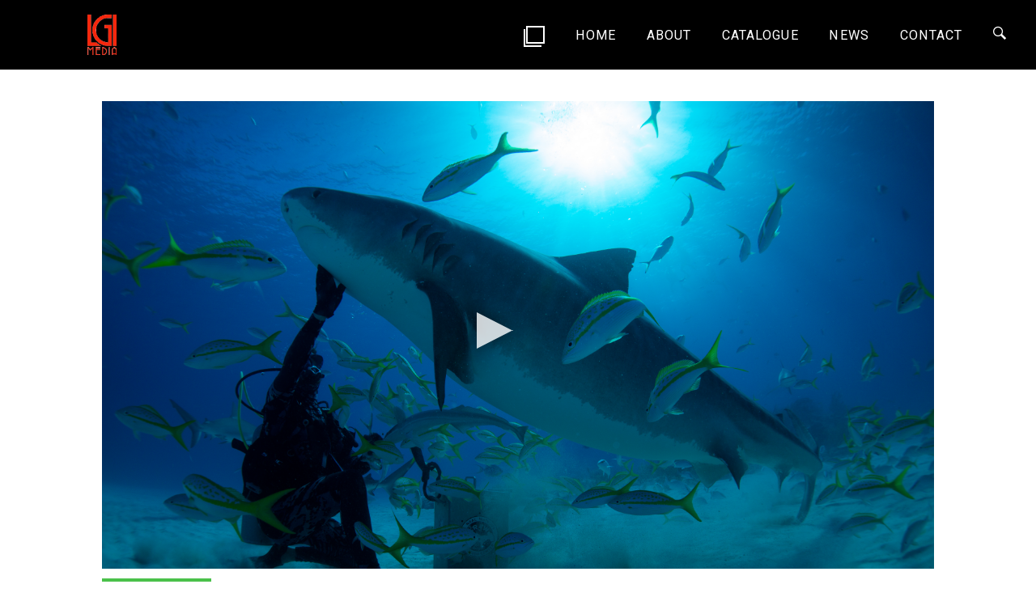

--- FILE ---
content_type: text/html; charset=UTF-8
request_url: https://www.lgimedia.com/tv_program/save-this-shark/
body_size: 9547
content:
<!DOCTYPE html>
<html lang="en-US" class="no-js no-svg">
<head>
<meta charset="UTF-8">
<meta name="viewport" content="width=device-width, initial-scale=1">
<link rel="profile" href="http://gmpg.org/xfn/11">



	<meta property="og:title" content="LGI Media - Save this Shark" />
	<meta property="og:description" content="Of all the animals in the animal kingdom, none can be more crucial on a global scale than sharks! Human evolution has created challenges for sharks, and they are being pushed to extinction. Without..." />
	<meta property="og:type" content="video.movie" />
	<meta property="og:url" content="https://www.lgimedia.com/tv_program/save-this-shark/" />
	<meta property="og:image" content="https://www.lgimedia.com/wp-content/uploads/2020/08/DSC04284.jpg" />
	<meta property="og:image-width" content="6000" />
	<meta property="og:image-height" content="4000" />
	
	<!-- Font Awesome -->
	<link rel="stylesheet" href="https://use.fontawesome.com/releases/v5.6.3/css/brands.css" integrity="sha384-1KLgFVb/gHrlDGLFPgMbeedi6tQBLcWvyNUN+YKXbD7ZFbjX6BLpMDf0PJ32XJfX" crossorigin="anonymous">
	<link rel="stylesheet" href="https://use.fontawesome.com/releases/v5.6.3/css/fontawesome.css" integrity="sha384-jLuaxTTBR42U2qJ/pm4JRouHkEDHkVqH0T1nyQXn1mZ7Snycpf6Rl25VBNthU4z0" crossorigin="anonymous">

 


	
<script>(function(html){html.className = html.className.replace(/\bno-js\b/,'js')})(document.documentElement);</script>
<title>Save this Shark &#8211; LGI Media</title>
<meta name='robots' content='max-image-preview:large' />
	<style>img:is([sizes="auto" i], [sizes^="auto," i]) { contain-intrinsic-size: 3000px 1500px }</style>
	<link rel='dns-prefetch' href='//cdnjs.cloudflare.com' />
<link rel='dns-prefetch' href='//www.lgimedia.com' />
<link rel="alternate" type="application/rss+xml" title="LGI Media &raquo; Feed" href="https://www.lgimedia.com/feed/" />
<link rel="alternate" type="application/rss+xml" title="LGI Media &raquo; Comments Feed" href="https://www.lgimedia.com/comments/feed/" />
<script type="text/javascript">
/* <![CDATA[ */
window._wpemojiSettings = {"baseUrl":"https:\/\/s.w.org\/images\/core\/emoji\/15.0.3\/72x72\/","ext":".png","svgUrl":"https:\/\/s.w.org\/images\/core\/emoji\/15.0.3\/svg\/","svgExt":".svg","source":{"concatemoji":"https:\/\/www.lgimedia.com\/wp-includes\/js\/wp-emoji-release.min.js?ver=6.7.4"}};
/*! This file is auto-generated */
!function(i,n){var o,s,e;function c(e){try{var t={supportTests:e,timestamp:(new Date).valueOf()};sessionStorage.setItem(o,JSON.stringify(t))}catch(e){}}function p(e,t,n){e.clearRect(0,0,e.canvas.width,e.canvas.height),e.fillText(t,0,0);var t=new Uint32Array(e.getImageData(0,0,e.canvas.width,e.canvas.height).data),r=(e.clearRect(0,0,e.canvas.width,e.canvas.height),e.fillText(n,0,0),new Uint32Array(e.getImageData(0,0,e.canvas.width,e.canvas.height).data));return t.every(function(e,t){return e===r[t]})}function u(e,t,n){switch(t){case"flag":return n(e,"\ud83c\udff3\ufe0f\u200d\u26a7\ufe0f","\ud83c\udff3\ufe0f\u200b\u26a7\ufe0f")?!1:!n(e,"\ud83c\uddfa\ud83c\uddf3","\ud83c\uddfa\u200b\ud83c\uddf3")&&!n(e,"\ud83c\udff4\udb40\udc67\udb40\udc62\udb40\udc65\udb40\udc6e\udb40\udc67\udb40\udc7f","\ud83c\udff4\u200b\udb40\udc67\u200b\udb40\udc62\u200b\udb40\udc65\u200b\udb40\udc6e\u200b\udb40\udc67\u200b\udb40\udc7f");case"emoji":return!n(e,"\ud83d\udc26\u200d\u2b1b","\ud83d\udc26\u200b\u2b1b")}return!1}function f(e,t,n){var r="undefined"!=typeof WorkerGlobalScope&&self instanceof WorkerGlobalScope?new OffscreenCanvas(300,150):i.createElement("canvas"),a=r.getContext("2d",{willReadFrequently:!0}),o=(a.textBaseline="top",a.font="600 32px Arial",{});return e.forEach(function(e){o[e]=t(a,e,n)}),o}function t(e){var t=i.createElement("script");t.src=e,t.defer=!0,i.head.appendChild(t)}"undefined"!=typeof Promise&&(o="wpEmojiSettingsSupports",s=["flag","emoji"],n.supports={everything:!0,everythingExceptFlag:!0},e=new Promise(function(e){i.addEventListener("DOMContentLoaded",e,{once:!0})}),new Promise(function(t){var n=function(){try{var e=JSON.parse(sessionStorage.getItem(o));if("object"==typeof e&&"number"==typeof e.timestamp&&(new Date).valueOf()<e.timestamp+604800&&"object"==typeof e.supportTests)return e.supportTests}catch(e){}return null}();if(!n){if("undefined"!=typeof Worker&&"undefined"!=typeof OffscreenCanvas&&"undefined"!=typeof URL&&URL.createObjectURL&&"undefined"!=typeof Blob)try{var e="postMessage("+f.toString()+"("+[JSON.stringify(s),u.toString(),p.toString()].join(",")+"));",r=new Blob([e],{type:"text/javascript"}),a=new Worker(URL.createObjectURL(r),{name:"wpTestEmojiSupports"});return void(a.onmessage=function(e){c(n=e.data),a.terminate(),t(n)})}catch(e){}c(n=f(s,u,p))}t(n)}).then(function(e){for(var t in e)n.supports[t]=e[t],n.supports.everything=n.supports.everything&&n.supports[t],"flag"!==t&&(n.supports.everythingExceptFlag=n.supports.everythingExceptFlag&&n.supports[t]);n.supports.everythingExceptFlag=n.supports.everythingExceptFlag&&!n.supports.flag,n.DOMReady=!1,n.readyCallback=function(){n.DOMReady=!0}}).then(function(){return e}).then(function(){var e;n.supports.everything||(n.readyCallback(),(e=n.source||{}).concatemoji?t(e.concatemoji):e.wpemoji&&e.twemoji&&(t(e.twemoji),t(e.wpemoji)))}))}((window,document),window._wpemojiSettings);
/* ]]> */
</script>
<style id='wp-emoji-styles-inline-css' type='text/css'>

	img.wp-smiley, img.emoji {
		display: inline !important;
		border: none !important;
		box-shadow: none !important;
		height: 1em !important;
		width: 1em !important;
		margin: 0 0.07em !important;
		vertical-align: -0.1em !important;
		background: none !important;
		padding: 0 !important;
	}
</style>
<link rel='stylesheet' id='wp-block-library-css' href='https://www.lgimedia.com/wp-includes/css/dist/block-library/style.min.css?ver=6.7.4' type='text/css' media='all' />
<style id='wp-block-library-theme-inline-css' type='text/css'>
.wp-block-audio :where(figcaption){color:#555;font-size:13px;text-align:center}.is-dark-theme .wp-block-audio :where(figcaption){color:#ffffffa6}.wp-block-audio{margin:0 0 1em}.wp-block-code{border:1px solid #ccc;border-radius:4px;font-family:Menlo,Consolas,monaco,monospace;padding:.8em 1em}.wp-block-embed :where(figcaption){color:#555;font-size:13px;text-align:center}.is-dark-theme .wp-block-embed :where(figcaption){color:#ffffffa6}.wp-block-embed{margin:0 0 1em}.blocks-gallery-caption{color:#555;font-size:13px;text-align:center}.is-dark-theme .blocks-gallery-caption{color:#ffffffa6}:root :where(.wp-block-image figcaption){color:#555;font-size:13px;text-align:center}.is-dark-theme :root :where(.wp-block-image figcaption){color:#ffffffa6}.wp-block-image{margin:0 0 1em}.wp-block-pullquote{border-bottom:4px solid;border-top:4px solid;color:currentColor;margin-bottom:1.75em}.wp-block-pullquote cite,.wp-block-pullquote footer,.wp-block-pullquote__citation{color:currentColor;font-size:.8125em;font-style:normal;text-transform:uppercase}.wp-block-quote{border-left:.25em solid;margin:0 0 1.75em;padding-left:1em}.wp-block-quote cite,.wp-block-quote footer{color:currentColor;font-size:.8125em;font-style:normal;position:relative}.wp-block-quote:where(.has-text-align-right){border-left:none;border-right:.25em solid;padding-left:0;padding-right:1em}.wp-block-quote:where(.has-text-align-center){border:none;padding-left:0}.wp-block-quote.is-large,.wp-block-quote.is-style-large,.wp-block-quote:where(.is-style-plain){border:none}.wp-block-search .wp-block-search__label{font-weight:700}.wp-block-search__button{border:1px solid #ccc;padding:.375em .625em}:where(.wp-block-group.has-background){padding:1.25em 2.375em}.wp-block-separator.has-css-opacity{opacity:.4}.wp-block-separator{border:none;border-bottom:2px solid;margin-left:auto;margin-right:auto}.wp-block-separator.has-alpha-channel-opacity{opacity:1}.wp-block-separator:not(.is-style-wide):not(.is-style-dots){width:100px}.wp-block-separator.has-background:not(.is-style-dots){border-bottom:none;height:1px}.wp-block-separator.has-background:not(.is-style-wide):not(.is-style-dots){height:2px}.wp-block-table{margin:0 0 1em}.wp-block-table td,.wp-block-table th{word-break:normal}.wp-block-table :where(figcaption){color:#555;font-size:13px;text-align:center}.is-dark-theme .wp-block-table :where(figcaption){color:#ffffffa6}.wp-block-video :where(figcaption){color:#555;font-size:13px;text-align:center}.is-dark-theme .wp-block-video :where(figcaption){color:#ffffffa6}.wp-block-video{margin:0 0 1em}:root :where(.wp-block-template-part.has-background){margin-bottom:0;margin-top:0;padding:1.25em 2.375em}
</style>
<style id='classic-theme-styles-inline-css' type='text/css'>
/*! This file is auto-generated */
.wp-block-button__link{color:#fff;background-color:#32373c;border-radius:9999px;box-shadow:none;text-decoration:none;padding:calc(.667em + 2px) calc(1.333em + 2px);font-size:1.125em}.wp-block-file__button{background:#32373c;color:#fff;text-decoration:none}
</style>
<style id='global-styles-inline-css' type='text/css'>
:root{--wp--preset--aspect-ratio--square: 1;--wp--preset--aspect-ratio--4-3: 4/3;--wp--preset--aspect-ratio--3-4: 3/4;--wp--preset--aspect-ratio--3-2: 3/2;--wp--preset--aspect-ratio--2-3: 2/3;--wp--preset--aspect-ratio--16-9: 16/9;--wp--preset--aspect-ratio--9-16: 9/16;--wp--preset--color--black: #000000;--wp--preset--color--cyan-bluish-gray: #abb8c3;--wp--preset--color--white: #ffffff;--wp--preset--color--pale-pink: #f78da7;--wp--preset--color--vivid-red: #cf2e2e;--wp--preset--color--luminous-vivid-orange: #ff6900;--wp--preset--color--luminous-vivid-amber: #fcb900;--wp--preset--color--light-green-cyan: #7bdcb5;--wp--preset--color--vivid-green-cyan: #00d084;--wp--preset--color--pale-cyan-blue: #8ed1fc;--wp--preset--color--vivid-cyan-blue: #0693e3;--wp--preset--color--vivid-purple: #9b51e0;--wp--preset--gradient--vivid-cyan-blue-to-vivid-purple: linear-gradient(135deg,rgba(6,147,227,1) 0%,rgb(155,81,224) 100%);--wp--preset--gradient--light-green-cyan-to-vivid-green-cyan: linear-gradient(135deg,rgb(122,220,180) 0%,rgb(0,208,130) 100%);--wp--preset--gradient--luminous-vivid-amber-to-luminous-vivid-orange: linear-gradient(135deg,rgba(252,185,0,1) 0%,rgba(255,105,0,1) 100%);--wp--preset--gradient--luminous-vivid-orange-to-vivid-red: linear-gradient(135deg,rgba(255,105,0,1) 0%,rgb(207,46,46) 100%);--wp--preset--gradient--very-light-gray-to-cyan-bluish-gray: linear-gradient(135deg,rgb(238,238,238) 0%,rgb(169,184,195) 100%);--wp--preset--gradient--cool-to-warm-spectrum: linear-gradient(135deg,rgb(74,234,220) 0%,rgb(151,120,209) 20%,rgb(207,42,186) 40%,rgb(238,44,130) 60%,rgb(251,105,98) 80%,rgb(254,248,76) 100%);--wp--preset--gradient--blush-light-purple: linear-gradient(135deg,rgb(255,206,236) 0%,rgb(152,150,240) 100%);--wp--preset--gradient--blush-bordeaux: linear-gradient(135deg,rgb(254,205,165) 0%,rgb(254,45,45) 50%,rgb(107,0,62) 100%);--wp--preset--gradient--luminous-dusk: linear-gradient(135deg,rgb(255,203,112) 0%,rgb(199,81,192) 50%,rgb(65,88,208) 100%);--wp--preset--gradient--pale-ocean: linear-gradient(135deg,rgb(255,245,203) 0%,rgb(182,227,212) 50%,rgb(51,167,181) 100%);--wp--preset--gradient--electric-grass: linear-gradient(135deg,rgb(202,248,128) 0%,rgb(113,206,126) 100%);--wp--preset--gradient--midnight: linear-gradient(135deg,rgb(2,3,129) 0%,rgb(40,116,252) 100%);--wp--preset--font-size--small: 13px;--wp--preset--font-size--medium: 20px;--wp--preset--font-size--large: 36px;--wp--preset--font-size--x-large: 42px;--wp--preset--spacing--20: 0.44rem;--wp--preset--spacing--30: 0.67rem;--wp--preset--spacing--40: 1rem;--wp--preset--spacing--50: 1.5rem;--wp--preset--spacing--60: 2.25rem;--wp--preset--spacing--70: 3.38rem;--wp--preset--spacing--80: 5.06rem;--wp--preset--shadow--natural: 6px 6px 9px rgba(0, 0, 0, 0.2);--wp--preset--shadow--deep: 12px 12px 50px rgba(0, 0, 0, 0.4);--wp--preset--shadow--sharp: 6px 6px 0px rgba(0, 0, 0, 0.2);--wp--preset--shadow--outlined: 6px 6px 0px -3px rgba(255, 255, 255, 1), 6px 6px rgba(0, 0, 0, 1);--wp--preset--shadow--crisp: 6px 6px 0px rgba(0, 0, 0, 1);}:where(.is-layout-flex){gap: 0.5em;}:where(.is-layout-grid){gap: 0.5em;}body .is-layout-flex{display: flex;}.is-layout-flex{flex-wrap: wrap;align-items: center;}.is-layout-flex > :is(*, div){margin: 0;}body .is-layout-grid{display: grid;}.is-layout-grid > :is(*, div){margin: 0;}:where(.wp-block-columns.is-layout-flex){gap: 2em;}:where(.wp-block-columns.is-layout-grid){gap: 2em;}:where(.wp-block-post-template.is-layout-flex){gap: 1.25em;}:where(.wp-block-post-template.is-layout-grid){gap: 1.25em;}.has-black-color{color: var(--wp--preset--color--black) !important;}.has-cyan-bluish-gray-color{color: var(--wp--preset--color--cyan-bluish-gray) !important;}.has-white-color{color: var(--wp--preset--color--white) !important;}.has-pale-pink-color{color: var(--wp--preset--color--pale-pink) !important;}.has-vivid-red-color{color: var(--wp--preset--color--vivid-red) !important;}.has-luminous-vivid-orange-color{color: var(--wp--preset--color--luminous-vivid-orange) !important;}.has-luminous-vivid-amber-color{color: var(--wp--preset--color--luminous-vivid-amber) !important;}.has-light-green-cyan-color{color: var(--wp--preset--color--light-green-cyan) !important;}.has-vivid-green-cyan-color{color: var(--wp--preset--color--vivid-green-cyan) !important;}.has-pale-cyan-blue-color{color: var(--wp--preset--color--pale-cyan-blue) !important;}.has-vivid-cyan-blue-color{color: var(--wp--preset--color--vivid-cyan-blue) !important;}.has-vivid-purple-color{color: var(--wp--preset--color--vivid-purple) !important;}.has-black-background-color{background-color: var(--wp--preset--color--black) !important;}.has-cyan-bluish-gray-background-color{background-color: var(--wp--preset--color--cyan-bluish-gray) !important;}.has-white-background-color{background-color: var(--wp--preset--color--white) !important;}.has-pale-pink-background-color{background-color: var(--wp--preset--color--pale-pink) !important;}.has-vivid-red-background-color{background-color: var(--wp--preset--color--vivid-red) !important;}.has-luminous-vivid-orange-background-color{background-color: var(--wp--preset--color--luminous-vivid-orange) !important;}.has-luminous-vivid-amber-background-color{background-color: var(--wp--preset--color--luminous-vivid-amber) !important;}.has-light-green-cyan-background-color{background-color: var(--wp--preset--color--light-green-cyan) !important;}.has-vivid-green-cyan-background-color{background-color: var(--wp--preset--color--vivid-green-cyan) !important;}.has-pale-cyan-blue-background-color{background-color: var(--wp--preset--color--pale-cyan-blue) !important;}.has-vivid-cyan-blue-background-color{background-color: var(--wp--preset--color--vivid-cyan-blue) !important;}.has-vivid-purple-background-color{background-color: var(--wp--preset--color--vivid-purple) !important;}.has-black-border-color{border-color: var(--wp--preset--color--black) !important;}.has-cyan-bluish-gray-border-color{border-color: var(--wp--preset--color--cyan-bluish-gray) !important;}.has-white-border-color{border-color: var(--wp--preset--color--white) !important;}.has-pale-pink-border-color{border-color: var(--wp--preset--color--pale-pink) !important;}.has-vivid-red-border-color{border-color: var(--wp--preset--color--vivid-red) !important;}.has-luminous-vivid-orange-border-color{border-color: var(--wp--preset--color--luminous-vivid-orange) !important;}.has-luminous-vivid-amber-border-color{border-color: var(--wp--preset--color--luminous-vivid-amber) !important;}.has-light-green-cyan-border-color{border-color: var(--wp--preset--color--light-green-cyan) !important;}.has-vivid-green-cyan-border-color{border-color: var(--wp--preset--color--vivid-green-cyan) !important;}.has-pale-cyan-blue-border-color{border-color: var(--wp--preset--color--pale-cyan-blue) !important;}.has-vivid-cyan-blue-border-color{border-color: var(--wp--preset--color--vivid-cyan-blue) !important;}.has-vivid-purple-border-color{border-color: var(--wp--preset--color--vivid-purple) !important;}.has-vivid-cyan-blue-to-vivid-purple-gradient-background{background: var(--wp--preset--gradient--vivid-cyan-blue-to-vivid-purple) !important;}.has-light-green-cyan-to-vivid-green-cyan-gradient-background{background: var(--wp--preset--gradient--light-green-cyan-to-vivid-green-cyan) !important;}.has-luminous-vivid-amber-to-luminous-vivid-orange-gradient-background{background: var(--wp--preset--gradient--luminous-vivid-amber-to-luminous-vivid-orange) !important;}.has-luminous-vivid-orange-to-vivid-red-gradient-background{background: var(--wp--preset--gradient--luminous-vivid-orange-to-vivid-red) !important;}.has-very-light-gray-to-cyan-bluish-gray-gradient-background{background: var(--wp--preset--gradient--very-light-gray-to-cyan-bluish-gray) !important;}.has-cool-to-warm-spectrum-gradient-background{background: var(--wp--preset--gradient--cool-to-warm-spectrum) !important;}.has-blush-light-purple-gradient-background{background: var(--wp--preset--gradient--blush-light-purple) !important;}.has-blush-bordeaux-gradient-background{background: var(--wp--preset--gradient--blush-bordeaux) !important;}.has-luminous-dusk-gradient-background{background: var(--wp--preset--gradient--luminous-dusk) !important;}.has-pale-ocean-gradient-background{background: var(--wp--preset--gradient--pale-ocean) !important;}.has-electric-grass-gradient-background{background: var(--wp--preset--gradient--electric-grass) !important;}.has-midnight-gradient-background{background: var(--wp--preset--gradient--midnight) !important;}.has-small-font-size{font-size: var(--wp--preset--font-size--small) !important;}.has-medium-font-size{font-size: var(--wp--preset--font-size--medium) !important;}.has-large-font-size{font-size: var(--wp--preset--font-size--large) !important;}.has-x-large-font-size{font-size: var(--wp--preset--font-size--x-large) !important;}
:where(.wp-block-post-template.is-layout-flex){gap: 1.25em;}:where(.wp-block-post-template.is-layout-grid){gap: 1.25em;}
:where(.wp-block-columns.is-layout-flex){gap: 2em;}:where(.wp-block-columns.is-layout-grid){gap: 2em;}
:root :where(.wp-block-pullquote){font-size: 1.5em;line-height: 1.6;}
</style>
<link rel='stylesheet' id='lgimedia-style-css' href='https://www.lgimedia.com/wp-content/themes/lgimedia/style.css?ver=6.7.4' type='text/css' media='all' />
<link rel='stylesheet' id='lgimedia-swiper-style-css' href='https://cdnjs.cloudflare.com/ajax/libs/Swiper/4.4.2/css/swiper.min.css?ver=1.0' type='text/css' media='all' />
<link rel='stylesheet' id='lgimedia-swiperSlider-style-css' href='https://www.lgimedia.com/wp-content/themes/lgimedia/assets/css/swiperSlider.css?ver=1.0' type='text/css' media='all' />
<link rel='stylesheet' id='lgimedia-main-style-css' href='https://www.lgimedia.com/wp-content/themes/lgimedia/assets/css/main.css?ver=1.3' type='text/css' media='all' />
<script type="text/javascript" src="https://www.lgimedia.com/wp-includes/js/jquery/jquery.min.js?ver=3.7.1" id="jquery-core-js"></script>
<script type="text/javascript" src="https://www.lgimedia.com/wp-includes/js/jquery/jquery-migrate.min.js?ver=3.4.1" id="jquery-migrate-js"></script>
<link rel="https://api.w.org/" href="https://www.lgimedia.com/wp-json/" /><link rel="alternate" title="JSON" type="application/json" href="https://www.lgimedia.com/wp-json/wp/v2/tv_program/1544" /><link rel="EditURI" type="application/rsd+xml" title="RSD" href="https://www.lgimedia.com/xmlrpc.php?rsd" />
<meta name="generator" content="WordPress 6.7.4" />
<link rel="canonical" href="https://www.lgimedia.com/tv_program/save-this-shark/" />
<link rel='shortlink' href='https://www.lgimedia.com/?p=1544' />
<link rel="alternate" title="oEmbed (JSON)" type="application/json+oembed" href="https://www.lgimedia.com/wp-json/oembed/1.0/embed?url=https%3A%2F%2Fwww.lgimedia.com%2Ftv_program%2Fsave-this-shark%2F" />
<link rel="alternate" title="oEmbed (XML)" type="text/xml+oembed" href="https://www.lgimedia.com/wp-json/oembed/1.0/embed?url=https%3A%2F%2Fwww.lgimedia.com%2Ftv_program%2Fsave-this-shark%2F&#038;format=xml" />
		<style type="text/css" id="wp-custom-css">
			.watchlist__panel.visible {
    overflow-x: hidden;
}

ul.watchlist__programs-list {
    height: 580px;
    overflow-y: scroll;
}		</style>
		</head>

<body class="tv_program-template-default single single-tv_program postid-1544 wp-embed-responsive group-blog has-header-image colors-light">

	<header id="header">
		<nav id="nav" class="header  sticky ">
			<div class="header__logo">
				<a href="https://www.lgimedia.com">
					<img src="https://www.lgimedia.com/wp-content/uploads/2022/11/cropped-logo.png" alt="LGI MEDIA">
				</a>
			</div>

			<div class="header__links">
				<ul>
				
					<li>
						
					</li>
					
					<li class="header__watchlist-parent">
						<div class="header__watchlist-button">
							<span class="watchlist-button__counter" id="watchlist-button__counter"></span>
						</div>
						
						<div class="watchlist__panel">
							<ul class="watchlist__programs-list" data-emptytext="There are no programs on your WatchList">
							</ul>
							<button class="watchlist__clear-button">
							  Clear WatchList
							</button>
						</div>
					</li>
					
					<li>
						<a href="/">Home</a>
					</li>
					<li>
						<a href="/about-us">About</a>
					</li>
					<li class="header__dropdown">
						<a href="/tv_program">Catalogue</a>
						<div class="header__dropdown-container">
							<div class="header__dropdown-menu">
								<a href='/tv_program/?genre=scripted' style='--category-color:#8f58e2'>Scripted</a><a href='/tv_program/?genre=science' style='--category-color:#ffdf00'>Science</a><a href='/tv_program/?genre=natural-history' style='--category-color:#4ac14a'>Natural History</a><a href='/tv_program/?genre=history' style='--category-color:#ff2e00'>History</a><a href='/tv_program/?genre=arts-culture' style='--category-color:#c30ec3'>Arts &amp; Culture</a><a href='/tv_program/?genre=people-places' style='--category-color:#ffa500'>People &amp; Places</a><a href='/tv_program/?genre=travel-adventure' style='--category-color:#5f97ff'>Travel &amp; Adventure</a><a href='/tv_program/?genre=lifestyle' style='--category-color:#f999c5'>Lifestyle</a><a href='/tv_program/?genre=true-crime' style='--category-color:#1a2bc9'>True Crime</a>							</div>
						</div>
					</li>
					<li>
						<a href="/news">News</a>
					</li>
					<li>
						<a href="/contact-us">Contact</a>
					</li>
					<li>
						<a href="#" id="search" class="header__search"><i class="im im-magnifier"></i></a>
					</li>
				</ul>
			</div>

			<div class="header__links_mobile">
				<div id="button_mobile" class="header__button_mobile">
					<div></div>
					<div></div>
					<div></div>
					<div></div>
					<div></div>
				</div>

				<div id="menu_mobile" class="header__menu_mobile hide">
					<i id="close_menu" class="im im-x-mark header__close-menu"></i>

					<ul>
						<li>
							<div class="header__clone">
								<span>2</span>
							</div>
						</li>
						<li>
							<a href="/about-us">About</a>
						</li>
						<li id="dropdown--mobile" class="header__dropdown--mobile">
							<span>Catalogue</span>
							<div id="dropdown-menu--mobile" class="header__dropdown-menu--mobile hide">
								<a href='/tv_program/?genre=scripted' style='--category-color:#8f58e2'>Scripted</a><a href='/tv_program/?genre=science' style='--category-color:#ffdf00'>Science</a><a href='/tv_program/?genre=natural-history' style='--category-color:#4ac14a'>Natural History</a><a href='/tv_program/?genre=history' style='--category-color:#ff2e00'>History</a><a href='/tv_program/?genre=arts-culture' style='--category-color:#c30ec3'>Arts &amp; Culture</a><a href='/tv_program/?genre=people-places' style='--category-color:#ffa500'>People &amp; Places</a><a href='/tv_program/?genre=travel-adventure' style='--category-color:#5f97ff'>Travel &amp; Adventure</a><a href='/tv_program/?genre=lifestyle' style='--category-color:#f999c5'>Lifestyle</a><a href='/tv_program/?genre=true-crime' style='--category-color:#1a2bc9'>True Crime</a>							</div>
						</li>
						<li>
							<a href="/news">News</a>
						</li>
						<li>
							<a href="/contact-us">Contact</a>
						</li>
						<li>
							<a href="#" id="search_mobile" class="header__search">Search</a>
						</li>
					</ul>
				</div>
			</div>
		</nav>
	</header>
    
    	<!-- Start .search-popup -->
	<div id="search_popup" class="search-popup hide">
		<i id="search_popup_close" class="im im-x-mark search-popup__close"></i>
		<form action="/tv_program" method="get">
		<input type="hidden" name="fromSearchPopup" value="true">
		<input type="search" name="search" placeholder="SEARCH OUR COLLECTION">
		</form>
		
		<div class="search-popup__button">
			<span>Search </span>
			<i class="im im-magnifier" aria-hidden="true"></i>
		</div>
	</div>
	
<div id="watchlist__list">
	
</div>

<div class="film-detail__preview">
	<div class="embed-container">
		<iframe src="https://player.vimeo.com/video/429100272?dnt=1&amp;app_id=122963" width="640" height="360" frameborder="0" allow="autoplay; fullscreen; picture-in-picture; clipboard-write; encrypted-media; web-share" referrerpolicy="strict-origin-when-cross-origin"></iframe>		<div class="film-detail__poster-image" style="background-image: url('https://www.lgimedia.com/wp-content/uploads/2020/08/DSC04284.jpg" alt="')">
			<button class="poster-image__play-button"></button>
		</div>
	</div>
	
</div>

<div class="film-detail__information">
	<div class="film-detail--header_and_synopsis">
		<div class="film-detail__header" style="--category-color: #4ac14a">
			<div class="film-detail__category">
				<span>Natural History</span>
			</div>
			<h1>Save this Shark</h1>		</div><!-- .entry-header -->
		<div class="film-detail__action-mobile">
			<a href="#" class="btn btnShare">Share</a>
					</div>
		<div class="film-detail__synopsis">
		
			
<p>Of all the animals in the animal kingdom, none can be more crucial on a global scale than sharks! Human evolution has created challenges for sharks, and they are being pushed to extinction. Without these keystone species the eco system providing a crucial balance, in our oceans will breakdown. We explore the challenges and deep dive into cutting edge technology and marine science to provide solutions for sharks, our oceans and our planet. Mick will investigate the issue of sharks versus people and present problems as well as discover the latest technological solutions in how to keep both humans and sharks safe to coexist. Following his upclose encounter with a great white shark at the J-Bay Open in 2015, the conservation of sharks has become a personal endeavour for Mick. Join the three times World Surf Champion turned widlife conservationist, Mick Fanning on a journey into the ocean.</p>
		
			<div class="film-detail__synopsis_images">
			
								
			</div>
		
					</div>
	</div>
	<div class="film-detail__details">
		<div class="film-details__header">
			<h4>Details</h4>
		</div>

		<dl class="film-detail__details_list">
			<div class="details-list__row">
				<dt class="details-list__name">Format</dt>
				<dd class="details-list__value">
					2 &times; 60', 1 &times; 90				</dd>
			</div>
<!-- 			<ul class="episodes">
				<li class="details-list__name">Episodes</li>
				<li class="details-list__value">
									</li>
			</ul> -->

			<div class="details-list__row">
				<dt class="details-list__name">Definition</dt>
				<dd class="details-list__value">
										HD				</dd>
			</div>

			
			<!--<div class="details-list__row">
				<dt class="details-list__name"><abbr title="Year of Production" style="text-decoration: none">YOP</abbr></dt>
				<dd class="details-list__value">
					2020				</dd>
			</div>-->
		</dl>
		<div class="film-detail__details_action">
			<button href="#" class="btn btn__add-to-watchlist" 
					data-title="Save this Shark" 
					data-duration="" 
					data-image="https://www.lgimedia.com/wp-content/uploads/2020/08/DSC04284.jpg"
					data-url="https://www.lgimedia.com/tv_program/save-this-shark/"
			>Add to WatchList</button>
			<btn href="#" class="btn btnShare">Share</btn>
						
		</div>
	</div>
</div>

<section class="film-detail__history ">
	<div class="film-detail__history_header">
		<h4>More From Natural History</h4>
	</div>
	<div class="film-detail__history_images">
						<a href="https://www.lgimedia.com/tv_program/life-at-the-yellow-river-delta/">
					<img src="https://www.lgimedia.com/wp-content/uploads/2025/11/Yellow-River-Delta-200x300.jpg" alt="Life at the Yellow River Delta">
					<div class="film-detail__history_title">Life at the Yellow River Delta</div>
				</a>
							<a href="https://www.lgimedia.com/tv_program/the-legend-of-the-oriental-pied-hornbill/">
					<img src="https://www.lgimedia.com/wp-content/uploads/2025/11/OPH_still07-Screenshot-300x200.jpg" alt="The Legend of the Oriental Pied Hornbill">
					<div class="film-detail__history_title">The Legend of the Oriental Pied Hornbill</div>
				</a>
							<a href="https://www.lgimedia.com/tv_program/ark-of-cao-viet-gibbon/">
					<img src="https://www.lgimedia.com/wp-content/uploads/2025/11/CVG_still04-Screenshot-300x157.jpg" alt="Ark of Cao-Viet Gibbon">
					<div class="film-detail__history_title">Ark of Cao-Viet Gibbon</div>
				</a>
							<a href="https://www.lgimedia.com/tv_program/ark-of-the-brydes-whale/">
					<img src="https://www.lgimedia.com/wp-content/uploads/2025/11/BW_still04-Screenshot-300x192.jpg" alt="Ark of Bryde's Whale">
					<div class="film-detail__history_title">Ark of Bryde's Whale</div>
				</a>
							<a href="https://www.lgimedia.com/tv_program/into-the-carpathian-wild/">
					<img src="https://www.lgimedia.com/wp-content/uploads/2025/11/red-deer-Karol-Kalisky-Screenshot-300x174.jpg" alt="Into The Carpathian Wild">
					<div class="film-detail__history_title">Into The Carpathian Wild</div>
				</a>
							<a href="https://www.lgimedia.com/tv_program/nilgiris-a-shared-wilderness/">
					<img src="https://www.lgimedia.com/wp-content/uploads/2025/10/Lizard-on-flower-300x167.jpg" alt="Nilgiris: A Shared Wilderness">
					<div class="film-detail__history_title">Nilgiris: A Shared Wilderness</div>
				</a>
				</div>
</section>

<div class="film-detail__share-dialog" id="shareDialog">
	<button id="btnCloseShareDialog" class="share-dialog__close-button">&times;</button>
	<h2 class="share-dialog__title">Share this Program</h2>
	<ul class="share-dialog__social-buttons">
		<li class="facebook">
			<a href="https://www.facebook.com/sharer/sharer.php?u=https%3A%2F%2Fwww.lgimedia.com%2Ftv_program%2Fsave-this-shark%2F" aria-label="Facebook">
				<i class="fab fa-facebook-f" aria-hidden="true"></i>
			</a>
		</li>
		<li class="twitter">
			<a href="https://twitter.com/home?status=https%3A%2F%2Fwww.lgimedia.com%2Ftv_program%2Fsave-this-shark%2F" aria-label="Twitter">
				<i class="fab fa-twitter" aria-hidden="true"></i>
			</a>
		</li>
		<li class="email">
			<a href="mailto:?subject=I wanted you to see this site&amp;body=Check out this TV Program https://www.lgimedia.com/tv_program/save-this-shark/" aria-label="Send email">
				@
			</a>
		</li>
	</ul>
	<h3 class="share-dialog__or">Or copy this link</h3>
	<input type="text" class="share-dialog__link-for-copy" readonly value="https://www.lgimedia.com/tv_program/save-this-shark/" >
</div>

<div class="film-detail__share-dialog-backdrop" id="shareDialogBackdrop"></div>


<script>
	var btnAddToWatchList = document.querySelectorAll('.btnAddToWatchList');
	var btnShare = document.querySelectorAll('.btnShare');
	var dialog = document.querySelector('#shareDialog');
	var btnCloseDialog = document.querySelector('#btnCloseShareDialog');
	var backdrop = document.querySelector('#shareDialogBackdrop');

	
	function addToWatchList() {
		console.log("add to watch list function called");
	}
	
	function openShareDialog() {
		dialog.classList.add('-open');
	}
	
	function closeShareDialog() {
		dialog.classList.remove('-open');
	}
	
	
	[].forEach.call(btnAddToWatchList, function(el){ // Iterate through all buttons and add event listeners to them
		el.addEventListener('click', function(e){
			e.preventDefault();
			addToWatchList();
		});
	});
	
	[].forEach.call(btnShare, function(el){ // Iterate through all buttons and add event listeners to them
		el.addEventListener('click', function(e){
			e.preventDefault();
			openShareDialog();
		});
	});
	
	btnCloseDialog.addEventListener('click', closeShareDialog);
	backdrop.addEventListener('click', closeShareDialog);
	
	document.addEventListener('keyup', function(e){
		if(e.key === "Escape") {
			if (dialog.classList.contains('-open')) {closeShareDialog();}
		}
	})
	
	
	
	
</script>




<script>
	/*
	
	THIS FEATURED WAS SUBSTITUTED
	
	This "More from History" Section listed the last five tv programs the user has visited.
	
	document.addEventListener('DOMContentLoaded', function () {
		// FUNCTIONS 
		function getMetaTagContent(name) {
			return document.querySelector("meta[property='" + name + "']").getAttribute("content");
		}

		function getFirst5Unique(array) {
			var fiveUnique = [];

			while(array.length > 0 && fiveUnique.length <= 5) {
				var item = array.pop();
				if (!fiveUnique.some(function(e){return e.url == item.url})) { // for each entry on array, this block tests if the url has already been inserted on fiveUnique array. If it doesnt, then It will get inserted
					if(item.url != window.location.href){
						fiveUnique.push(item);
					}	
				};
			}

			return fiveUnique; 
		}


		// Retrieve lgi_history array from localStorage. If it doesn't exist, initiate an array then.
		var lgi_history = window.localStorage.getItem('lgi_history') ? JSON.parse(window.localStorage.getItem('lgi_history')) : [];


		// Build DOM for "More From History" Section
		var historyItems = getFirst5Unique(lgi_history.slice());
		if (historyItems.length){
			var fragment = document.createDocumentFragment();

			while (historyItems && historyItems.length) { // Append elements to the fragment modifier
				var item = historyItems.shift();
				var a = document.createElement("a");
				a.setAttribute("href", item.url);

				var img = document.createElement("img");
				img.setAttribute("src", item.image);

				a.appendChild(img);
				fragment.appendChild(a);
			}

			document.querySelector('.film-detail__history').classList.remove('unloaded');
			document.querySelector('.film-detail__history_images').appendChild(fragment);
		}



		// Register the current page on the localStorage
		var entry = {
			name: getMetaTagContent('og:title'),
			image: getMetaTagContent('og:image'),
			url: getMetaTagContent('og:url'),
			dateAccessed: Date.now(),
		}

		lgi_history.push(entry);

		window.localStorage.setItem('lgi_history', JSON.stringify(lgi_history));
	});
	*/
	
	
	// Create a post object with some metadata that will be useful for other features (like the Watchlist)
	var post = {
		title: "Save this Shark",
		id: "1544",
	};
	
	


	
</script>
<footer id="footer_home" class="footer_home">
		<div class="footer-container">
			<div class="footer-copyright">
				<span>Copyright &copy; LGI MEDIA 2026</span>
			</div>

			<!-- <div class="footer-social">
				<a href="https://www.facebook.com/lookingglassinternational/">Facebook</a>
				<a href="https://twitter.com/lookingglassint">Twitter</a>
				<a href="https://www.instagram.com/lgi_media/?hl=en">Instagram</a>
				<a href="https://vimeo.com/user3348859">Vimeo </a>
			</div> -->
		</div>
	</footer>
	
<script type="text/javascript" src="https://cdnjs.cloudflare.com/ajax/libs/Swiper/4.4.2/js/swiper.min.js?ver=1.0" id="lgimedia-swiper-script-js"></script>
<script type="text/javascript" src="https://www.lgimedia.com/wp-content/themes/lgimedia/assets/js/home.js?ver=1.0" id="lgimedia-home-script-js"></script>
<script type="text/javascript" src="https://www.lgimedia.com/wp-content/themes/lgimedia/assets/js/main.js?ver=1.0" id="lgimedia-main-script-js"></script>

</body>
</html>


--- FILE ---
content_type: text/css
request_url: https://www.lgimedia.com/wp-content/themes/lgimedia/style.css?ver=6.7.4
body_size: 13212
content:
/*
Theme Name: LGI MEDIA
Theme URI: 
Author: 
Author URI: 
Description: Lgi Media brings your site to life with header video and immersive featured images. With a focus on business sites, it features multiple sections on the front page as well as widgets, navigation and social menus, a logo, and more. Personalize its asymmetrical grid with a custom color scheme and showcase your multimedia content with post formats. Our default theme for 2017 works great in many languages, for any abilities, and on any device.
Version: 1.8
License: GNU General Public License v2 or later
License URI: http://www.gnu.org/licenses/gpl-2.0.html
Text Domain: lgimedia
Tags: one-column, two-columns, right-sidebar, flexible-header, accessibility-ready, custom-colors, custom-header, custom-menu, custom-logo, editor-style, featured-images, footer-widgets, post-formats, rtl-language-support, sticky-post, theme-options, threaded-comments, translation-ready

This theme, like WordPress, is licensed under the GPL.
Use it to make something cool, have fun, and share what you've learned with others.
*/

/* =================================================================== 
*  TOC:
*  # webfonts and iconfonts
*  # reset css
*  # typography & general theme styles
*      ## links
*	   ## lists
*      ## paragraphs
*      ## buttons
*      ## heading
*      ## responsive video container
*      ## inputs
*      ## search
*  # header styles
*      ## header logo
*      ## navigation
*      ## mobile menu toggle
*  # search pop-up
*  # main
*  # about
*  # films
*  # film detail
*      ## preview
*      ## header
*      ## synopsis
*      ## details
*      ## history
*  # news
*      ## news preview
*      ## news list
*  # news detail
*  # contact_us
*  # responsive
* =================================================================== */


/* ===================================================================
* # webfonts + iconmonstr
*
* ------------------------------------------------------------------- */

@import url("assets/css/iconic/css/iconmonstr-iconic-font.min.css");
@import url('https://fonts.googleapis.com/css?family=Abel|Roboto:400,700&display=swap');

/* ===================================================================
* # reset.css
*
* ------------------------------------------------------------------- */
*,
*::before,
*::after {
	box-sizing: border-box;
}

html,
body,
div,
span,
applet,
object,
iframe,
h1,
h2,
h3,
h4,
h5,
h6,
p,
blockquote,
pre,
a,
abbr,
acronym,
address,
big,
cite,
code,
del,
dfn,
em,
img,
ins,
kbd,
q,
s,
samp,
small,
strike,
strong,
sub,
sup,
tt,
var,
b,
u,
i,
center,
dl,
dt,
dd,
ol,
ul,
li,
fieldset,
form,
label,
legend,
table,
caption,
tbody,
tfoot,
thead,
tr,
th,
td,
article,
aside,
canvas,
details,
embed,
figure,
figcaption,
footer,
header,
hgroup,
menu,
nav,
output,
ruby,
section,
summary,
time,
mark,
audio,
video {
	margin: 0;
	padding: 0;
	border: 0;
	font-size: 100%;
	font: inherit;
	vertical-align: baseline;
}

/* HTML5 display-role reset for older browsers */
article,
aside,
details,
figcaption,
figure,
footer,
header,
hgroup,
menu,
nav,
section {
	display: block;
}

ol,
ul {
	list-style: none;
}

blockquote,
q {
	quotes: none;
}

blockquote:before,
blockquote:after,
q:before,
q:after {
	content: '';
	content: none;
}

html,
body {
	font-family: 'Roboto', sans-serif;
	font-weight: 400;
	font-size: 10px;
	line-height: 1;
}

a {
	text-decoration: none;
}

.mobile-mockup {
	display: none;
}

/*------ start Sagmetic single TV Page css ------- */
.single-tv_program header.entry-header h1.entry-title {
	font-size: 40px;
	line-height: 1.2em;
	text-transform: uppercase;
	text-decoration: none;
	letter-spacing: 0;
	font-weight: 400;
	text-align: center;
	font-style: normal;
}

.single-tv_program .tv_program.type-tv_program {
	max-width: 1200px;
	margin: 0px auto;
	padding: 25px;
}

.single-tv_program .tv_program.type-tv_program iframe {
	width: 100%;
	margin: 30px 0;
}

.single-tv_program .main_content_left p {
	font-size: 16px;
	line-height: 31px;
}

.single-tv_program .main_content_left {
	width: 67%;
	float: left;
}

.single-tv_program .main_content_right {
	float: right;
	width: 30%;
}

.tv-episode {


	display: flex;


	justify-content: space-between;

	border-bottom: 1px solid #000;
	background: #f1f1f1;
	margin: 5px 0;
}

.tv-episode .label {
	font-size: 18px;
	font-weight: bold;
	color: #3c3a3a;
}

.tv-episode .anscontent {
	font-size: 18px;
	margin-left: 20px;
	color: #444;
	font-weight: 100;
}

.films-gallery__maincontent {


	display: flex;
	
	
	align-items: flex-start;


	justify-content: space-between;

	flex-wrap: wrap;
	max-width: 1300px;
	margin: 0 auto;

	padding: 0 15px;
}

.films-gallery__maincontent .padding-none {
	flex: 0 0 70%;
	padding: 0 35px;
}

.films-gallery__maincontent .padding-left {
	flex: 0 0 30%;
}

.films-gallery__maincontent .padding-left img {
	width: 100%;
	height: 100%;
}

.films-gallery__maincontent .padding-none h2 {
	padding: 0;
	line-height: 27px;
	margin-top: -12px;
}

.films-gallery_main {
	margin: 20px 0;
}

.films-gallery_main .padding-none h3 {
	font-size: 14px;
	letter-spacing: 1px;
	padding: 10px 0 5px;
}

.films-gallery_main .padding-none p {
	font-size: 18px;
	line-height: 32px;
}

.films-gallery__maincontent .padding-none h2:before {
	display: none;
}

.films-gallery__maincontent .padding-none h2 a {
	color: black;
	letter-spacing: 0;
	font-weight: bold;
}

.films-gallery__maincontent .padding-none p.link-more a:hover {
	color: #fff;
	background: black;
}

.films-gallery__maincontent .padding-none p.link-more a {
	color: black;
	letter-spacing: 0;
	font-size: 20px;
	border: 1px solid #333;
	padding: 7px 12px;
	margin-top: 12px;
	display: inline-block;
}

h1.tv-program {
	text-align: center;
	padding: 30px;
}

.feature-pagnation span.page-numbers.current {
	font-size: 17px;
	background: #2f2e2e;
	color: #fff;
	padding: 7px 10px;
	margin-right: 5px;
}

.feature-pagnation {
	text-align: center;
	padding: 43px 0 60px;


	display: flex;


	align-items: center;

	justify-content: center;
}

.feature-pagnation a.page-numbers {
	background: red;
	padding: 7px 9px;
	color: #fff;
	margin: 7px;
	font-size: 17px;
}

.feature-pagnation a.page-numbers:hover {
	background: #ec2020;
}

section.photo-gallry img {
	width: 100%;
	height: 100%;
}

.tv-no-results {
	padding-top: 12rem;
	padding-bottom: 20rem;
	width: 100%;
}

.tv-no-results h1 {
	text-align: center;
	margin-bottom: 1rem;
	color: #a3a3a3;
}

.tv-no-results .page-content {
	font-size: 16px;
	text-align: center;
	color: #a3a3a3;
}


/*------ end Sagmetic single TV Page css ------- */

@media (max-width: 767px) {
	.mobile-mockup {
		display: block;
	}

	.films-gallery__maincontent .padding-none {
		padding: 30px 0;
	}

	.films-gallery__maincontent .padding-none h2 {

		margin-top: 0;
	}

	.films-gallery__maincontent .padding-left,
	.films-gallery__maincontent .padding-none {
		
		
		flex: 0 0 100%;
	}

	.single-tv_program .main_content_left,
	.single-tv_program .main_content_right {
		width: 100%;
		float: left;
	}

	.main_content_right {
		margin: 25px 0;
	}

	.main h1::before {
		display: none;
	}

	.main h1 {
		padding: 0;

	}
}

/* ------------------------------------------------------------------- 
 * ## Lists
 * ------------------------------------------------------------------- */
li {
	font-size: 2rem;
	line-height: 3rem;
	letter-spacing: 0.4px;
}

/* ------------------------------------------------------------------- 
 * ## Links
 * ------------------------------------------------------------------- */

a {
	font-size: 2.4rem;
	letter-spacing: .12rem;
	text-transform: uppercase;
}

a:hover,
svg:hover {
	opacity: .9;
}

.socials a {
	color: rgba(255, 255, 255, .6);
	line-height: 1.46;
	margin-right: 10px;
}

.socials a:last-child {
	margin-right: 0;
}

/* ------------------------------------------------------------------- 
 * ## Paragraphs
 * ------------------------------------------------------------------- */

p {
	font-size: 2rem;
	line-height: 3rem;
	letter-spacing: 0.04rem;
}

blockquote {
	color: #000;
	font-size: 3.6rem;
	line-height: 1.5;
	letter-spacing: 1.2px;
	text-align: left;
	margin: 48px 0;
}

p > span {
	color: #000000;
	font-size: 1.6rem;
	font-family: 'Roboto', sans-serif;
	text-align: left;
	text-transform: uppercase;
	line-height: 1.88;
	letter-spacing: .03rem;
}

/* Large desktops and laptops */
@media (min-width: 1600px) {
	p {
    font-size: 2rem;
    line-height: 3.2rem;
	}

	blockquote {
		font-size: 3.2rem;
	}

}

@media (max-width: 769px) {
	blockquote {
		margin: 26px 0;
		letter-spacing: 0.5px;
	}

	p > span {
		font-size: 2rem;
	}
}

/* Landscape phones and smaller */
@media (max-width: 480px) {}

/* ------------------------------------------------------------------- 
 * ## Buttons
 * ------------------------------------------------------------------- */

.btn,
button,
input[type="submit"],
input[type="reset"],
input[type="button"] {
	display: inline-block;
	font-family: 'Roboto', sans-serif;
	font-weight: 400;
	font-size: 2.2rem;
	text-transform: uppercase;
	height: 5.4rem;
	line-height: calc(5.4rem - .6rem);
	padding: 0 3rem;
	margin: 0 .3rem 1.2rem 0;
	color: #151515;
	text-decoration: none;
	cursor: pointer;
	text-align: center;
	white-space: nowrap;
	-webkit-transition: all 0.3s ease-in-out;
	transition: all 0.3s ease-in-out;
	border: .2rem solid #000000;

}

.btn:hover,
.btn:focus,
input[type="button"]:focus,
input[type="button"]:hover {
	background: #000000 !important;
	color: #FFFFFF;
}

.btn.full-width,
button.full-width {
	width: 100%;
	margin-right: 0;
}

/* ===================================================================
* # Rules for input type search
*
* ------------------------------------------------------------------- */
input[type=search] {
	-moz-appearance: none;
	-webkit-appearance: none;
	appearance: none;
}

input[type=search]::-webkit-search-cancel-button{
	display: none;
	-webkit-appearance: none;
}

input[type=search]::-ms-clear{
   display: none;
}



/* ===================================================================
* # heading
*
* ------------------------------------------------------------------- */

.main-header {
	margin-top: 9.6rem;
}

h1,
h2,
h3,
h4,
h5,
h6 {
	color: #000000;
	text-transform: uppercase;
	text-align: left;
}

h1,
h2,
h3 {
	font-size: 4.8rem;
	letter-spacing: .24rem;
}

h2 {
	display: inline-block;
	padding: 7.2rem 0 6.3rem 14rem;
	position: relative;
}

h2:before {
	background: #000;
	content: "";
	display: block;
	height: 4.8rem;
	width: .8rem;
	position: absolute;
	left: 0;
}

h4 {
	font-size: 3.2rem;
	line-height: 4.8rem;
	letter-spacing: 0.16rem;
	text-align: center;
}

h5 {
	font-size: 2.2rem;
	letter-spacing: .12rem;
	line-height: 1.3;
}

h6 {
	font-size: 3.2rem;
	line-height: 1.2;
	letter-spacing: 0.2rem;
}

@media (min-width: 2000px) {

	h1,
	h2,
	h3 {
		font-size: 4.8rem;
	}

	h2:before {
		height: 4.8rem;
	}

	h4 {
		font-size: 4.2rem;
	}

	h5 {
		font-size: 2.4rem;
	}

	h6 {
		font-size: 5rem;
	}
}

@media (max-width: 1440px) {
	h1 {
		font-size: 3.8rem;
	}

	h5 {
		font-size: 2rem;
	}
}

@media (max-width: 1024px) {
	h5 {
		font-size: 2.2rem;
		line-height: 3rem;
	}
}

@media (max-width: 767px) {

	h1,
	h2,
	h3,
	h4 {
		font-size: 3.4rem;
	}

	h2 {
		padding: 2.4rem 0 2.5rem 4.8rem;
	}

	h2:before {
		height: 3.4rem;
	}

	h4 {
		line-height: 3.4rem;
	}

	h5,
	h6 {
		font-size: 2.4rem;
	}
}

/* ===================================================================
* # Sort and Search fields
*	
* ------------------------------------------------------------------- */
.input-group {


	display: flex;



	flex-direction: row;


	align-items: center;
	padding-right: 14rem;
}

.input-group__choice span,
.input-group input {
	border: solid .1rem #000000;
	font-size: 1.6rem;
	line-height: 1.88;
	letter-spacing: .08rem;
	padding: 1.3rem 2rem;
	height: 4.8rem;
	width: 25.4rem;
}

.input-group__choice:not(:first-child) span,
.input-group input {
	margin-left: 2.4rem;
}

.input-group__choice {
	cursor: pointer;
	position: relative;
}

.input-group__choice span {


	display: flex;


	align-items: center;


	justify-content: space-between;

}

.input-group__choice span i {
	font-size: 1rem;
	font-weight: 700;
}

.input-group__choice:hover .input-group__dropdown {
	display: block;
}

.input-group__dropdown {
	display: none;
	position: absolute;
	right: 0;
	width: 25.4rem;
	z-index: 10;
}

.input-group__dropdown ul {
	background-color: #fff;
	border: solid .1rem #000000;


	display: flex;



	flex-direction: column;
	margin-top: .8rem;
}

.input-group__dropdown ul li,
.cs-skin-border .cs-options li {
	font-size: 1.6rem;
	line-height: 1.88;
	letter-spacing: .08rem;
	text-transform: uppercase;
	padding: 1.3rem 2rem;
}

.input-group__dropdown ul li:hover,
.cs-skin-border .cs-options li:hover {
	background-color: #000;
	color: #fff;
	cursor: pointer;
}

.input-group__search {


	display: flex;


	align-items: center;
	position: relative;
}

.input-group__search input:focus {
	outline: 3px solid black;
}

.input-group__search input::-webkit-input-placeholder {
	color: #b1b1b1;
	text-transform: uppercase;
}

.input-group__search input:-ms-input-placeholder {
	color: #b1b1b1;
	text-transform: uppercase;
}

.input-group__search input::-ms-input-placeholder {
	color: #b1b1b1;
	text-transform: uppercase;
}

.input-group__search input::-webkit-input-placeholder {
	color: #b1b1b1;
	text-transform: uppercase;
}

.input-group__search input:-ms-input-placeholder {
	color: #b1b1b1;
	text-transform: uppercase;
}

.input-group__search input::placeholder {
	color: #b1b1b1;
	text-transform: uppercase;
}

.input-group__search i {
	color: #b1b1b1;
	font-size: 1.5rem;
	position: absolute;
	right: 2rem;
}

.input-group__filter {
	position: relative;
}

.input-group__button {
	border: solid .1rem #000000;
	font-size: 1.6rem;
	line-height: 1.88;
	letter-spacing: .08rem;
	margin: 0 0 0 2.4rem;
	padding: 0;
	height: 4.8rem;
	width: 11rem;
}

.input-group__button:focus {
	outline: 0;
	background-color: #000;
	color: #fff;
}

.input-group__close {
	cursor: pointer;
	font-size: 1.5rem;
	position: absolute;
	top: 3rem;
	right: 2rem;
}

.input-group__button.show {
	background-color: #000;
	color: #fff;
}

.input-group__button.hide {
	background-color: transparent;
	color: inherit;
}


.input-group__filter-list.hide {
	opacity: 0;
	pointer-events: none;
}

.input-group__filter-list:focus-within,
.input-group__filter-list.show {
	opacity: 1;
	pointer-events: all;
}

.input-group__filter-list {
	-webkit-clip-path: polygon(0rem 1rem, 32.3rem 1rem, 33.3rem 0rem, 34.3rem 1rem, 38.8rem 1rem, 38.8rem 100%, 0 100%);
	clip-path: polygon(0rem 1rem, 32.3rem 1rem, 33.3rem 0rem, 34.3rem 1rem, 38.8rem 1rem, 38.8rem 100%, 0 100%);
	background-color: #000;
	padding: 2rem;
	position: absolute;
	top: 5.8rem;
	right: 0;
	width: 38.8rem;
	z-index: 999;
}

.input-group__filter-list::after {
	content: "";
	background: #fff;
	-webkit-clip-path: polygon(0rem 1rem, 32.2rem 1rem, 33.2rem 0rem, 34.2rem 1rem, 38.8rem 1rem, 38.8rem 100%, 0 100%);
	clip-path: polygon(0rem 1rem, 32.2rem 1rem, 33.2rem 0rem, 34.2rem 1rem, 38.8rem 1rem, 38.8rem 100%, 0 100%);
	position: absolute;
	top: .1rem;
	right: .1rem;
	bottom: .1rem;
	left: .1rem;
	z-index: -1;
}

.input-group__block:not(:last-child) {
	padding-bottom: 3rem;
}

.input-group__block h5 {
	font-size: 1.6rem;
	padding-bottom: 1rem;
	text-decoration: underline;
}

.input-group__option,
.input-group__element {
	display: flex;
	flex-direction: row;
	align-items: center;
	position: relative;

	flex-wrap: wrap;
}

.input-group__element:not(:last-child) {
	padding-right: 3rem;
}

.input-group__element input {
	position: absolute;
	opacity: 0;
	cursor: pointer;
	height: 0;
	width: 0;
}

.input-group__element:focus {
	outline: none;
}

.input-group__element input:focus + .input-group__heckmark {
	outline: 3px solid black;
}

.input-group__heckmark {
	background-color: white;
	border: .1rem solid #000;
	position: absolute;
	top: 0.4rem;
	left: 0;
	height: 1.5rem;
	width: 1.5rem;
}

.input-group__element input:checked ~ .input-group__heckmark {
	background-color: #000;
}

.input-group__heckmark:after {
	content: "";
	position: absolute;
	display: none;
}

.input-group__element input:checked ~ .input-group__heckmark:after {
	display: block;
}

.input-group__element .input-group__heckmark:after {
	border: solid white;
	border-width: 0 .2rem .2rem 0;
	left: .4rem;
	top: 0rem;
	-webkit-transform: rotate(45deg);
	transform: rotate(45deg);
	height: 1rem;
	width: .5rem;
}

.input-group__element {
	font-size: 1.5rem;
	padding: 0.5rem;
	padding-left: 2.5rem;
	text-transform: uppercase;
}

.input-group__choice2 {
	/* Hack to style <select> CSS-Only. Doesn't work for the options, though */
	/* It styles the label and strips all the visuals from the input (leaving only its text). See select_part_2*/
	position: relative;
	display: block;
	border: 1px solid #000000;
	background-color: #FFFFFF;
	width: 18rem;

	font-size: 1.6rem;
	letter-spacing: .08rem;

	margin-left: 2.4rem;

	flex-grow: 1;
}

.input-group__choice2:first-child {
	margin-left: 0;
}



.input-group__choice2:before {
	/* show the label inside the input, but not on the options themselves  */
	content: attr(data-label);
	position: absolute;
	top: 1.5rem;
	left: 1rem;

}

.input-group__choice2 select,
.input-group__choice2 .cs-placeholder {
	/* select_part_2 */
	border: none;
	outline: none;
	background: transparent;
	-webkit-appearance: none;
	-moz-appearance: none;
	appearance: none;
	border-radius: 0;
	margin: 0;
	display: block;
	padding: 1.2rem 0 1.3rem 6em;
	font-size: inherit;
	letter-spacing: inherit;
	color: #000;
	text-transform: uppercase;
	height: 4.6rem;
	width: 100%;
}

.input-group__choice2 select:focus {
	outline: 3px solid black;
}

.input-group__choice2:after {
	position: absolute;
	top: 1.8rem;
	right: 1.2rem;
	content: '\e003';
	font-family: 'iconmonstr-iconic-font';
	text-rendering: auto;
	-webkit-font-smoothing: antialiased;
	font-size: 1rem;
	font-weight: 700;
}

.input-group__choice2.select-genre select {
	padding-left: 5.1em;
}

.input-group__submit {}

.input-group__apply-btn {
	font-size: 1.6rem;
	letter-spacing: .08rem;

	margin-left: 2.4rem;

	border-width: 1px;
	height: 4.6rem;
	line-height: normal;
	margin-top: 1.6rem;
	margin-bottom: 0;
}

.input-group__apply-btn:focus {
	outline: 3px solid black;
}

.js .input-group__apply-btn {
	display: none;
	/* Hide button if the browser has js enabled */
}

@media (min-width: 1440px) and (max-width: 1640px) {
	.input-group__dropdown {
		width: 20rem;
	}

	.input-group__dropdown ul li,
	.cs-skin-border .cs-options li {
		font-size: 1.5rem;
	}

	.input-group__choice span,
	.input-group input {
		width: 20rem;
	}

	.input-group__element {
		font-size: 1.4rem;
	}

	.input-group__element:not(:last-child) {
		padding-right: 2rem;
	}

	.input-group__filter-list {
		-webkit-clip-path: polygon(0rem 1rem, 26.9rem 1rem, 27.9rem 0rem, 28.9rem 1rem, 33.4rem 1rem, 33.4rem 100%, 0 100%);
		clip-path: polygon(0rem 1rem, 26.9rem 1rem, 27.9rem 0rem, 28.9rem 1rem, 33.4rem 1rem, 33.4rem 100%, 0 100%);
		width: 33.4rem;
	}

	.input-group__filter-list::after {
		-webkit-clip-path: polygon(0rem 1rem, 26.8rem 1rem, 27.8rem 0rem, 28.8rem 1rem, 33.4rem 1rem, 33.4rem 100%, 0 100%);
		clip-path: polygon(0rem 1rem, 26.8rem 1rem, 27.8rem 0rem, 28.8rem 1rem, 33.4rem 1rem, 33.4rem 100%, 0 100%);
	}
}

@media (min-width: 1200px) and (max-width: 1439px) {
	.input-group__dropdown {
		width: 18rem;
	}

	.input-group__dropdown ul li,
	.cs-skin-border .cs-options li {
		font-size: 1.3rem;
		padding: 1rem 1.5rem;
	}

	.input-group__choice span,
	.input-group input {
		padding: 1rem;
		width: 18rem;
	}

	.input-group__element {
		font-size: 1.4rem;
	}

	.input-group__element:not(:last-child) {
		padding-right: 1.5rem;
	}

	.input-group__filter-list {
		-webkit-clip-path: polygon(0rem 1rem, 24.9rem 1rem, 25.9rem 0rem, 26.9rem 1rem, 31.4rem 1rem, 31.4rem 100%, 0 100%);
		clip-path: polygon(0rem 1rem, 24.9rem 1rem, 25.9rem 0rem, 26.9rem 1rem, 31.4rem 1rem, 31.4rem 100%, 0 100%);
		width: 31.4rem;
	}

	.input-group__filter-list::after {
		-webkit-clip-path: polygon(0rem 1rem, 24.8rem 1rem, 25.8rem 0rem, 26.8rem 1rem, 31.4rem 1rem, 31.4rem 100%, 0 100%);
		clip-path: polygon(0rem 1rem, 24.8rem 1rem, 25.8rem 0rem, 26.8rem 1rem, 31.4rem 1rem, 31.4rem 100%, 0 100%);
	}
}

@media (min-width: 992px) and (max-width: 1199px) {
	.input-group__dropdown {
		width: 17rem;
	}

	.input-group__dropdown ul li,
	.cs-skin-border .cs-options li {
		font-size: 1.2rem;
		padding: .5rem 1rem;
	}

	.input-group__choice span,
	.input-group input {
		font-size: 1.4rem;
		padding: 1rem 1rem;
		width: 17rem;
		margin-left: 2.4rem;
	}

	.input-group__choice2 {
		font-size: 1.4rem;
		width: 17rem;
		height: 4.8rem;
		margin-left: 2.4rem;
	}

	.input-group__choice2 select {
		padding-left: 8.6rem;
	}

	.input-group__element {
		font-size: 1.4rem;
	}

	.input-group__element:not(:last-child) {
		padding-right: 1rem;
	}

	.input-group__filter-list {
		-webkit-clip-path: polygon(0rem 1rem, 23.9rem 1rem, 24.9rem 0rem, 25.9rem 1rem, 30.4rem 1rem, 30.4rem 100%, 0 100%);
		clip-path: polygon(0rem 1rem, 23.9rem 1rem, 24.9rem 0rem, 25.9rem 1rem, 30.4rem 1rem, 30.4rem 100%, 0 100%);
		width: 30.4rem;
	}

	.input-group__filter-list::after {
		-webkit-clip-path: polygon(0rem 1rem, 23.8rem 1rem, 24.8rem 0rem, 25.8rem 1rem, 30.4rem 1rem, 30.4rem 100%, 0 100%);
		clip-path: polygon(0rem 1rem, 23.8rem 1rem, 24.8rem 0rem, 25.8rem 1rem, 30.4rem 1rem, 30.4rem 100%, 0 100%);
	}
}

.films-form {
	width: 100%;
}

@media (min-width: 768px) and (max-width: 991px) {

	.input-group__choice,
	.input-group__search {
		width: calc(100% / 3 - 1.2rem);
	}

	.input-group__dropdown {
		width: 100%;
	}

	.input-group__choice span,
	.input-group input {
		font-size: 1.4rem;
		padding: 1rem 1rem;
		width: 100%;
	}

	.input-group__choice2 {
		font-size: 1.4rem;
		height: 4.8rem;
	}

	.input-group__choice {
		margin-right: 2.4rem;
	}

	.input-group {
		padding: 0 14rem;
		width: 100%;
	}
}

@media (max-width: 767px) {

	.input-group__choice span,
	.input-group input {
		font-size: 2.2rem;
		margin: 0;
		padding: 2.4rem 4rem;
		height: 6.8rem;
		width: 100%;
	}

	.input-group__choice2,
	.cs-skin-border .cs-placeholder {
		font-size: 2.2rem;
		width: 100%;
		height: 6.8rem;
		margin-left: 0;
	}

	.input-group__choice2 {
		margin-bottom: 3.2rem;
	}


	.cs-skin-border .cs-placeholder {
		padding: 2.3rem 0 2.2rem 7em;
	}


	.input-group__choice2:before {
		top: 2.6rem;
		left: 4rem;
	}

	.input-group__choice2:after {
    top: 3rem;
    right: 2.8rem;
	}

	.input-group__choice2 select {
		height: 100%;
		padding-left: 6.4em;
	}

	.input-group__choice2.select-genre select {
		padding-left: 5.4em;
	}

	.input-group__apply-btn {
		margin-left: auto;
	}

	.input-group__choice,
	.input-group__search {
		margin-bottom: 3.2rem;
	}

	.input-group__search i {
		right: 4rem;
	}

	.input-group__choice,
	.input-group__search {
		width: 100%;
	}



	.input-group {



		flex-direction: column;
		padding: 0 4.8rem;
		width: 100%;
	}

	.input-group__dropdown {
		width: 100%;
	}

	.input-group__dropdown ul li,
	.cs-skin-border .cs-options li {
		font-size: 2.2rem;
	}

	.input-group__button {
		margin: 0;
	}

	.input-group__filter-list {
		left: 50%;
		right: 50%;
		-webkit-transform: translate(-50%, 0);
		transform: translate(-50%, 0);
	}

	.input-group__element {
		font-size: 2rem;
	}

	.input-group__element:not(:last-child) {
		padding-right: 3rem;
	}

	.input-group__filter-list {
		-webkit-clip-path: polygon(0rem 1rem, 49% 1rem, 50% 0rem, 51% 1rem, 100% 1rem, 100% 100%, 0 100%);
		clip-path: polygon(0rem 1rem, 49% 1rem, 50% 0rem, 51% 1rem, 100% 1rem, 100% 100%, 0 100%);
		width: 54rem;
	}

	.input-group__filter-list::after {
		-webkit-clip-path: polygon(0rem 1rem, 49% 1rem, 50% 0rem, 51% 1rem, 100% 1rem, 100% 100%, 0 100%);
		clip-path: polygon(0rem 1rem, 49% 1rem, 50% 0rem, 51% 1rem, 100% 1rem, 100% 100%, 0 100%);
	}
}

@media (max-width: 480px) {

	.input-group__choice span,
	.input-group input {
		font-size: 3.2rem;
		margin: 0;
		padding: 2.4rem 4rem;
		width: 100%;
	}

	.input-group__choice,
	.input-group__search {
		margin-bottom: 3.2rem;
	}

	.input-group__search i {
		right: 4rem;
	}

	.input-group__choice,
	.input-group__search {
		width: 100%;
	}

	.input-group {



		flex-direction: column;
		padding: 0 4.8rem;
	}

	.input-group__dropdown {
		width: 100%;
	}

	.input-group__element {
		font-size: 1.8rem;
	}

	.input-group__element:not(:last-child) {
		padding-right: 2rem;
	}
}

/* ===================================================================
* # Footer
*	
* ------------------------------------------------------------------- */
footer {
	background-color: #000000;
	z-index: 9;
}

.footer_home {
	background-color: #000000;
	position: relative;
}

.footer-container {
	display: flex;
	flex-direction: row;
	justify-content: space-between;
}


.footer-copyright {
	padding: 4rem;
}

.footer-copyright span {
	color: rgba(255, 255, 255, .5);
	font-size: 1.8rem;
	line-height: 1.29;
}

.footer-social a {
	color: #ffffff;
	font-size: 2.4rem;
	line-height: 1.46;
	letter-spacing: .12rem;
	padding: 0 2rem;
	text-transform: none;
}

@media (max-width: 767px) {

	html,
	body {
		font-size: 6px;
	}

	/* footer style */
	.footer_home {
		position: static;
	}

	.footer {
		position: static;
	}

	.footer-container {



		flex-direction: column;


		align-items: center;
		padding: 4.8rem 0 2.6rem;
	}

	.footer-copyright span {
		font-size: 2.4rem;
		line-height: 1.33;
	}

	.footer-social {
		order: -1;
		padding-bottom: 4.4rem;
	}

	.footer-social a {
		font-size: 3.2rem;
		line-height: 2.19;
		letter-spacing: .12rem;
		padding: 0 4rem;
	}
}

/* ===================================================================
* # header
*
* ------------------------------------------------------------------- */
/* header style */
#header {
	position: relative;
	height: 100%;
	width: 100%;
}

.header {
	background-color: transparent;
	display: flex;
	flex-direction: row;
	align-items: center;
	justify-content: space-between;
	position: absolute;
	padding: 2rem 4rem;
	top: 0;
	height: 9.6rem;
	width: 100%;
	z-index: 10;
	
}

.home .header {
	opacity: 0.75;
}

.header__logo {
	height: 100%;
	margin-left: 8rem;
}

.header__logo a {
	display: block;
	height: 100%;
}

.header__logo a img {
	height: 100%;
}

.header__links a,
.header__dropdown span {
	color: #fff;
	padding-left: .8rem;
	font-size: 1.8rem;
}

.header__links {
	padding: 1rem 0rem;
	display: block;
}

.header__links ul {


	display: flex;



	flex-direction: row;


	align-items: center;
}

.header__links li {
	padding-left: 3.4rem;
}

.header__links li:first-child {
	padding-left: 0;
}

.header__watchlist-button {
	color: white;
	border: .2rem solid currentColor;
	position: relative;
	height: 2.5rem;
	width: 2.5rem;
	cursor: pointer;
}

.header__watchlist-button::before {
	content: "";
	border-left: .2rem solid currentColor;
	border-bottom: .2rem solid currentColor;
	position: absolute;
	left: -.6rem;
	bottom: -.6rem;
	height: 2.5rem;
	width: 2.5rem;
}

.header__watchlist-button:hover {
	color: rgba(255, 255, 255, 0.7);
}

.watchlist-button__counter {
	background-color: #fd8e2f;
	border-radius: 50%;
	color: #fff;


	display: flex;


	align-items: center;

	justify-content: center;
	font-size: 1.3rem;
	position: absolute;
	top: -1rem;
	right: -1rem;
	height: 2rem;
	width: 2rem;

	transition: opacity 0.5s, transform 0.5s;
	transform: scale(1);
	opacity: 1;
}

.watchlist-button__counter:empty {
	transform: scale(0);
	opacity: 0;
}

/* Adding WatchList */

.header__watchlist-parent {
	position: relative;
}

.watchlist__panel {
	/*clip-path: polygon(0rem 1rem, 23.8rem 1rem, 24.8rem 0rem, 25.8rem 1rem, 30.4rem 1rem, 30.4rem 100%, 0 100%);*/
	position: absolute;
	width: 29.6rem;
	background-color: white;
	border: 2px solid #000;
	right: -3.3rem;
	top: 4rem;

	display: none;
}

.watchlist__panel:before {
	content: '';
	position: absolute;
	display: block;
	width: 1.2rem;
	height: 1.2rem;
	border: 2px solid black;
	transform: translateY(-0.4em) rotate(45deg);
	right: 14%;
	background-color: white;
	border-width: 2px 0 0 2px;
}

.watchlist__panel.visible {
	display: block;
}

ul.watchlist__programs-list {
	display: block;
}

ul.watchlist__programs-list:empty {
	height: 12rem;
}

ul.watchlist__programs-list:empty::before {
	content: attr(data-emptytext);

	display: block;
	width: 100%;
	padding: 4.4rem 2rem;

	text-align: center;
	font-size: 1.5rem;
	line-height: 1.2;
	text-transform: uppercase;
	white-space: normal;

	color: #b1b1b1;

}

.watchlist__item {
	position: relative;
	display: flex;
	flex-direction: row;
	padding: 1.4rem 1.6rem;
	transition: all .2s;
	cursor: pointer;
}

.watchlist-item__link {
	position: absolute;
	top: 0;
	right: 0;
	bottom: 0;
	left: 0;
}

.watchlist__item:nth-child(1) {
	padding-top: 2rem;
}

.watchlist-item__header__title {
	font-size: 1.6rem;
	line-height: 1.5;
	font-family: "Abel", sans-serif;
	letter-spacing: 0.8px;
	white-space: pre-wrap;
}

.watchlist__item:hover {
	background-color: black;
}

.watchlist__item:hover .watchlist-item__header__title,
.watchlist__item:hover p > span {
	color: white;
}

.watchlist-item__image {
	width: 8.8rem;
	height: 8.8rem;
	margin-right: 1.6rem;

	object-fit: cover;
}

.watchlist__clear-button {
	display: block;
	padding: 1.4rem 0;
	width: 100%;
	margin-bottom: 0;

	border: none;
	background-color: #000;
	border-top: 1px solid #fff;

	font-size: 2.3rem;
	font-family: 'Abel';
	line-height: 1.3;
	letter-spacing: 0.8px;

	cursor: pointer;
}

.watchlist__clear-button:hover {
	text-decoration: underline;
}

.watchlist__clear-button {
	color: #fff;
	text-align: center;
}

/* End of WatchList */


.header__links i {
	font-size: 1.8rem;
}

.header__dropdown {
	display: block;
	text-transform: uppercase;
	cursor: pointer;
	position: relative;
}

.header__dropdown-container {
	padding-top: 3rem;
	position: absolute;
}

.header__dropdown-menu {
	background-color: rgba(0, 0, 0, .85);
	display: none;



	flex-direction: column;
	
	
	align-items: flex-start;
	z-index: 11;
	padding: 4px;
}

.header__dropdown-menu a {
	font-size: 1.5rem;
	padding: 1rem 1.5rem;
	line-height: 1.4;

	border-left: 4px solid var(--category-color);
	margin-bottom: 4px;
}

.header__dropdown:hover .header__dropdown-menu {
	display: flex;
}

.header__dropdown--mobile {
	display: none;
}

.header.fixed {
	position: fixed;
	top: 0;
	transition: all .5s linear;
	z-index: 10;
	opacity: 1;
}




.header.sticky {
	background: #000;
	position: fixed;
	top: 0;
	z-index: 999;
}

.home .header.sticky {
	background: rgba(0,0,0,0.5);
}

.home .header.black {
	background-color: #000;
}

.header__links_mobile {
	display: none;
}

@media (min-width: 1800px) {

	.header__links a,
	.header__dropdown span {
		font-size: 1.8rem;
	}

	.header__links i {
		font-size: 2.1rem;
	}
}

@media (max-width: 767px) {

	html,
	body {
		font-size: 6px;
	}

	/* header style */
	.header {
		padding: 1.56rem 4.8rem;
		position: static;
	}

	.header__logo {
		display: flex;
		flex-direction: row;
		align-items: center;
	}

	.header__links a {
		color: #000;
		padding-left: 1.58rem;
	}

	.header__links {
		display: none;
	}

	.header__links ul {
		display: flex;
		flex-direction: row;
		align-items: center;
	}

	.header__links li {
		padding-left: 3.4rem;
	}

	.header__links li:first-child {
		padding-left: 0;
	}

	.header__watchlist-button {
		height: 5rem;
		width: 5rem;

	}


	.header__watchlist-button::before {
		left: -1rem;
		bottom: -1rem;
		height: 5rem;
		width: 5rem;
	}

	.header__watchlist-button span {
		font-size: 2rem;
		top: -2rem;
		right: -2rem;
		height: 4rem;
		width: 4rem;
	}

	.header__links i {
		font-size: 2.11rem;
	}

	.header.offset {
		transform: translate3d(0, -100%, 0);
		transition: all 1s ease-in-out;
	}

	.header.sticky {
		background-color: #fff;
	}

	.header__dropdown {
		display: none;
	}

	.header__dropdown--mobile {
		display: block;
		position: relative;
	}

	.header__dropdown-menu--mobile {
		background-color: #000;
		display: none;
		flex-direction: column;
		padding-left: 2rem;
		position: absolute;
	}


	.header__dropdown-menu--mobile.hide {
		display: none;
	}

	.header__dropdown-menu--mobile.show {
		display: flex;
	}

	.header__links_mobile {
		padding: 2rem 0;
		display: block;
	}

	.header__button_mobile {
		cursor: pointer;
		display: flex;
		flex-direction: column;
		-ms-flex-pack: distribute;
		justify-content: space-around;
		height: 3.2rem;
		width: 3.2rem;
	}

	.header__button_mobile div:nth-child(odd) {
		background-color: #000;
		height: .5rem;
	}

	.header__button_mobile div:nth-child(even) {
		background-color: #fff;
	}

	.header__button_mobile div:last-child {
		width: 70%;
	}

	.header__menu_mobile {
		background-color: #000;
		flex-direction: column;
		justify-content: center;
		overflow-y: auto;
		padding-left: 12rem;
		position: fixed;
		top: 0;
		right: 0;
		height: 100vh;
		width: 72.5%;
		z-index: 999;
	}

	.header__menu_mobile.show {
		display: flex;
		animation: .5s slideLeft linear;
	}

	.header__menu_mobile.hide {
		display: none;
	}

	.header__menu_mobile.visible {
		display: flex;
		animation: .5s slideRight linear;
	}

	.header__close-menu {
		color: #fff;
		cursor: pointer;
		font-size: 3.12rem;
		position: absolute;
		top: 3.4rem;
		right: 4.28rem;
	}

	.header__menu_mobile ul li {
		padding-bottom: 4rem;
	}



	.header__menu_mobile ul li:last-child {
		padding-bottom: 0;
	}

	.header__menu_mobile a, 
	.header__dropdown--mobile span {
		color: #fff;
		font-size: 2.8rem;
		line-height: 2.8rem;
		letter-spacing: .06rem;
		text-transform: uppercase;
	}
	.header__dropdown-menu--mobile a {
		font-size: 2.4rem ;
		margin-top: 0.8em;
	}

}

@media (max-height: 414px) {
	.header__menu_mobile ul li {
		padding-bottom: 3rem;
	}
}

@keyframes slideLeft {
	0% {
		transform: translateX(100%);
	}

	100% {
		transform: translateX(0%);
	}
}


@keyframes slideRight {
	0% {
		transform: translateX(0%);
	}

	100% {
		transform: translateX(100%);
	}
}

/* ===================================================================
* # search-popup
*
* ------------------------------------------------------------------- */ 
.search-popup {
	background-color: rgba(0, 0, 0, 0.75);
	align-items: center;

	justify-content: center;
	position: fixed;
	top: 0;
	left: 0;
	height: 100vh;
	width: 100%;
	z-index: 999;
}

.search-popup.hide {
	display: none;
}

.search-popup.show {


	display: flex;
}

.search-popup__close {
	color: #fff;
	cursor: pointer;
	font-size: 2.4rem;
	position: absolute;
	top: 4rem;
	right: 4rem;
	z-index: 999;
}

.search-popup input {
	background-color: #fff;
	border: 0;
	font-size: 2.4rem;
	padding: 0 3.9rem;
	height: 8rem;
	width: 100rem;
	max-width: 100rem;
}

.search-popup__button {
	background-color: #000;
	cursor: pointer;


	display: flex;


	align-items: center;

	justify-content: center;
	height: 8rem;
	width: 8rem;
}

.search-popup__button span {
	display: none;
}

.search-popup__button i {
	color: #fff;
	font-size: 3rem;
}

@media (max-width: 767px) {
	.search-popup {
		flex-direction: column;
	}

	.search-popup input {
		width: 100%;
	}

	.search-popup__button {
		border-radius: 3rem;
		padding: 2rem 4rem;
		height: auto;
		width: auto;
	}

	.search-popup__button span {
		color: #fff;
		font-size: 3rem;
		display: block;
	}

	.search-popup__button i {
		padding-left: 2rem;
	}
}

/* ===================================================================
* # home page
*
* ------------------------------------------------------------------- */
/* main style */
.main {
	background-color: #fff;
	display: flex;
	flex-direction: column;
	padding: 2.6rem 0 0;
	position: relative;
	z-index: 9;

	top: 90vh;
}

.main-header.home {
	display: none;
}


.films-gallery__element img {
	height: 100%;
	width: 100%;

	object-fit: cover;
	max-width: none !important;
}

.hover-layer p,
.hover-layerbig p {
	font-size: 2.4rem;
	line-height: 4.2rem;
	letter-spacing: 1.4;
	color: inherit;
}

.hover-layer p a,
.hover-layerbig p a {
	font-size: inherit;
	color: inherit;
}

.bigger_clickable_area {
	position: absolute;
	top: 0;
	right: 0;
	bottom: 0;
	left: 0;
}

.films-gallery__element p a {
	display: flex;
	flex-direction: column;
	align-items: flex-start;
}

.films-gallery__element .films-gallery_category { 
	order: 0;
	
 	position: relative;
 	margin-top: 2.5rem;
 	padding-left: 1rem;
 	text-transform: uppercase;
 	font-size: 1.28rem;
 	font-weight: 700;
 	letter-spacing: 0.3em;
	color: var(--category-color);
	line-height: 1.8;
	margin-bottom: 1rem;
	
	filter: brightness(0.85) saturate(1.5);
}


.films-gallery__element .films-gallery_category:before {
	content: "";
	position: absolute;
	top: -1.2rem;
	width: 15rem;
	border-top: 4px solid var(--category-color);
}


.films-gallery__element .films-gallery_title { 
	order: 1;
	padding-left: 1rem;
	line-height: 1.4;
}

@media screen and (min-width: 768px) {
	
	.films-gallery__element .films-gallery_category {
		font-family: 'Abel', sans-serif;
		color: black;
		padding: 0.2em 0.4em;
		margin-top: 1em;
		font-size: 0.9em;
		line-height: 1.2;
		letter-spacing: 0;

		display: block;
		text-align: center;
		
		background-color: var(--category-color);
	}

	.films-gallery__element .films-gallery_category:before {
		display: none;
	}
	

	/* films-gallery style */
	.films-gallery {
		display: flex;
		flex-direction: row;
		flex-wrap: wrap;
		justify-content: center;
		padding: 0 13.8rem;
		width: 100%;
	}

	.films-gallery__section {
		display: flex;
		flex-direction: row;
		flex-wrap: wrap;
		padding-bottom: 2.4rem;
		width: calc(100% / 2 - 1.2rem);
	}

	.films-gallery__section:nth-child(odd) {
		margin-right: 1.1rem;
	}

	.films-gallery__section:nth-child(even) {
		margin-left: 1.1rem;
	}

	.films-gallery__section:nth-child(odd) .films-gallery__element:nth-child(2),
	.films-gallery__section:nth-child(odd) .films-gallery__element:nth-child(3),
	.films-gallery__section:nth-child(even) .films-gallery__element:nth-child(1),
	.films-gallery__section:nth-child(even) .films-gallery__element:nth-child(2) {
		width: calc(100% / 2 - 1.2rem);
	}

	.films-gallery__section:nth-child(odd) .films-gallery__element:nth-child(2),
	.films-gallery__section:nth-child(even) .films-gallery__element:nth-child(1) {
		margin-right: 1.1rem;
	}

	.films-gallery__section:nth-child(odd) .films-gallery__element:nth-child(3),
	.films-gallery__section:nth-child(even) .films-gallery__element:nth-child(2) {
		margin-left: 1.1rem;
	}

	.films-gallery__section:nth-child(odd) .films-gallery__element:nth-child(1),
	.films-gallery__section:nth-child(even) .films-gallery__element:nth-child(1),
	.films-gallery__section:nth-child(even) .films-gallery__element:nth-child(2) {
		margin-bottom: 2.4rem;
	}

	.films-gallery__element {


		display: flex;
		position: relative;
		width: 100%;
	}

	.films-gallery__element p {


		display: flex;


		align-items: center;

		justify-content: center;
		opacity: 0;
		position: absolute;
		left: 0;
		height: 100%;
		width: 100%;
		top: 0;
	}

	.films-gallery__element p a {
		color: #fff;
		font-size: 2.4rem;

		position: absolute;
		top: 0;
		right: 0;
		bottom: 0;
		left: 0;

		display: flex;
		flex-direction: column;
		justify-content: center;
		align-items: center;

		line-height: 1.4;
		text-align: center;
		padding-left: 5%;
		padding-right: 5%;
	}
	

	.films-gallery__section:nth-child(odd) .films-gallery__element:nth-child(2) p a,
	.films-gallery__section:nth-child(odd) .films-gallery__element:nth-child(3) p a,
	.films-gallery__section:nth-child(even) .films-gallery__element:nth-child(1) p a,
	.films-gallery__section:nth-child(even) .films-gallery__element:nth-child(2) p a {
		font-size: 2rem;
	}

	.hover-layer:hover p,
	.hover-layerbig:hover p {
		background: rgba(0, 0, 0, .5);
		opacity: 1;
		z-index: 99;
		position: absolute;
		top: 0;
		height: 100%;
		width: 100%;
	}
}

.films-gallery .btn {
	margin-top: 5.6rem;
	margin-bottom: 11.9rem;
}

.films-gallery_mobile {
	display: none;
}

.hover-layer {
	position: relative;
}

.hover-layerbig {
	position: relative;
	width: 100%;
}


.trd1,
.trd6,
.trd7,
.trd12 {
	max-width: 100% !important;

}

.btn-viewAllFilms {
	max-width: 40rem;
	margin-left: auto;
	margin-right: auto;
	margin-top: 2rem;
	margin-bottom: 8rem;
}


/* partners style */
.partners {
	background-color: #f4f4f4;


	display: flex;


	align-items: center;



	flex-direction: row;
	padding: 8.6rem 25rem;
}

.partners__element {
	padding: 0 3rem;
	width: calc(100% / 7);
}

.partners__element img {
	width: 100%;
}

@media (max-width: 767px) {

	/* main style */
	.main {
		background-color: #fff;


		display: flex;



		flex-direction: column;
		padding: 0;
		position: static;
	}

	.main-header.home {
		margin-top: 0;
		display: block;
	}

	.main h1 {
		padding: 4.6rem 0rem 4.6rem 3.8rem;
	}

	.main h1::before {
		background: #000;
		content: "";
		display: block;
		position: absolute;
		left: 0;
		height: 6.4rem;
		width: 1rem;
	}

	/* films-gallery style */
	.films-gallery {
		padding: 0 4.8rem;
	}

	.films-gallery .films-gallery__section {
		display: block;
		width: 100%;
	}

	.films-gallery .films-gallery__section .films-gallery__element {
		display: block;
		width: 100%;
		margin: 0;
		margin-bottom: 6rem;
	}


	/* partners style */
	.partners {

		justify-content: center;

		flex-wrap: wrap;
		padding: 7.3rem 4.8rem 6.6rem;
	}

	.partners__element {
		padding: 2.1rem 2rem;
		width: calc(100% / 2);
	}
}

/* ===================================================================
* # films
* 
* ------------------------------------------------------------------- */
/* films-header style */
.films-header {
	display: flex;
	align-items: center;
	flex-direction: row;
	justify-content: space-between;
	margin-top: 9.6rem;
	padding: 7.2rem 0 6.3rem;
}

.films-header__title h2 {


	display: flex;


	align-items: center;
	padding: 0 0 0 14rem;
}

@media (min-width: 1440px) and (max-width: 1640px) {
	.films-header__title h2 {
		font-size: 4.5rem;
	}
}

@media (min-width: 1200px) and (max-width: 1439px) {
	.films-header__title h2 {
		font-size: 4rem;
	}
}

@media (min-width: 992px) and (max-width: 1199px) {
	.films-header__title h2 {
		font-size: 3.5rem;
	}
}

@media (min-width: 768px) and (max-width: 991px) {
	.films-header {



		flex-direction: column;
	}

	.films-header__title {
		padding-bottom: 6.3rem;
		width: 100%;
	}
}

@media (max-width: 767px) {
	.films-header {



		flex-direction: column;
	}

	.films-header__title {
		padding-bottom: 6.3rem;
		width: 100%;
	}

	.films-header__title h2 {
		padding-left: 4.8rem;
	}
}

@media (max-width: 480px) {
	.films-header {



		flex-direction: column;
	}
}

/* films-list style */
.films-list {


	display: flex;



	flex-direction: row;

	flex-wrap: wrap;
	padding: 0 12.8rem;
}

.films-list.loading {
	opacity: 0.3;
}

.films-list__element {
	display: flex;
	flex-direction: column;
	justify-content: flex-start;
	width: calc(100% / 3);
	margin-bottom: 2rem;
	padding-right: 1rem;
}

@media (min-width:1600px) {
	.films-list__element {
		width: calc(100% / 5);
	}
}

.films-list__element > a {
	display: block;
}

.films-list__image {
	position: relative;
	background-color: #e5e5e5;
}

.films-list__image img {
	vertical-align: bottom;
	width: 100%;
}

.films-list__imagediv {
	padding-bottom: 56.25%;
	background-size: cover;
}

.films-list__time {
	color: #fff;
	background-color: rgba(0, 0, 0, 0.75);
	padding: .6rem 1.1rem;
	position: absolute;
	right: 1.3rem;
	bottom: 1.6rem;

	font-size: 1.2rem;
}

.films-list__description {
	background-color: rgba(0, 0, 0, 0.5);
	display: none;


	align-items: center;

	justify-content: center;



	flex-direction: column;
	position: absolute;
	top: 0;
	left: 0;
	height: 100%;
	width: 100%;
}

.films-list__description a {
	display: block;
}

.films-list__description a:first-child {
	margin-bottom: 2.6rem;
}

.films-list__image:hover .films-list__description {


	display: flex;
}

.films-list__description h5,
.films-list__description .btn__add-to-watchlist {
	color: #fff;
	cursor: pointer;
}

.films-list__description h5 {
	font-weight: 700;
	letter-spacing: 0.1em;
}

.films-list__description .btn__add-to-watchlist {
	font-size: 1.6rem;
	letter-spacing: .08rem;


}

.films-list__title h5 {
	padding: 0.5rem 0 2.4rem 1rem;
}

.films-list__category {
	position: relative;
	margin-top: 2.5rem;
	padding-left: 1rem;

	text-transform: uppercase;
	font-size: 1.28rem;
	font-weight: 700;
	letter-spacing: 0.3em;
}

.films-list__category span {
	color: var(--category-color);
	filter: brightness(0.6) saturate(1.5);
}


.films-list__category:before {
	content: "";
	position: absolute;

	top: -1.2rem;

	width: 15rem;
	border-top: 4px solid var(--category-color);
}

.film-detail__details_action .btn__add-to-watchlist {
	background-color: #000000;
	color: #FFFFFF;
}

@media (max-width: 767px) {
	.films-list {
		padding: 0 4rem;
	}

	.films-list__element {
		width: calc(100% / 2);
	}
}

@media (max-width: 480px) {
	.films-list {
		padding: 0 4.8rem;
	}

	.films-list__element {
		padding: 0;
		width: 100%;
	}
}

/* films-pagination style */
.films-pagination {
	padding: 6.4rem 1rem;
	width: 100%;
	text-align: right;
}

.pagination,
.films-pagination {
	display: inline-block;

	font-size: 2.4rem;
}

.films-pagination a.prev.page-numbers {
	display: none;
}

.films-pagination .dots.page-numbers {
	opacity: 0.2;
}

.pagination__item,
.films-pagination .page-numbers {
	padding-right: 3.5rem;
}

.pagination__item:last-child,
.films-pagination .page-numbers:last-child {
	padding-right: 0;
}

.pagination__link,
.films-pagination .page-numbers {
	color: #000;
	font-size: 2.6rem;
}

.pagination__link.select,
.films-pagination .page-numbers.current {
	color: #c79900;
}

.pagination__show-all {
	color: #000;
}

@media (max-width: 767px) {
	.films-pagination {
		padding: 5rem 4rem;
	}
}

@media (max-width: 480px) {
	.films-pagination {
		padding: 5rem 4.8rem;
	}
}

/* ===================================================================
* # film-detail
*
* ------------------------------------------------------------------- */
.film-detail__preview,
.film-detail__information,
.film-detail__history {
	padding: 0 14rem;
}

@media (min-width: 1440px) {
	.film-detail__information {
		padding-left: 14rem;
		padding-right: 14rem;
	}
}
.film-detail__category {
	position: relative;
	margin-top: 2.5rem;
	margin-bottom: 2rem;

	text-transform: uppercase;
	font-size: 1.28rem;
	font-weight: 700;
	letter-spacing: 0.3em;
}

.film-detail__category span {
	color: var(--category-color);
	filter: brightness(0.6) saturate(1.5);
}


.film-detail__category:before {
	content: "";
	position: absolute;
	top: -1.2rem;
	width: 15rem;
	border-top: 4px solid var(--category-color);
}

/* ------------------------------------------------------------------- 
 * ## preview
 * ------------------------------------------------------------------- */
.film-detail__preview {
	margin-top: 13.9rem;
}

.film-detail__poster-image {
	background-size: cover;
	display: flex;

	justify-content: center;
	align-items: center;
}

.embed-container {
	position: relative;
	padding-bottom: 56.25%;
	overflow: hidden;
	max-width: 100%;
	height: auto;
}

.film-detail__poster-image,
.embed-container iframe,
.embed-container object,
.embed-container embed {
	position: absolute;
	top: 0;
	left: 0;
	width: 100%;
	height: 100%;
}

.poster-image__play-button {
	border: none;
	background: none;
	-webkit-appearance: none;
	-moz-appearance: none;

	width: 0;
	height: 0;

	color: #FFF;
	border-style: solid;
	border-width: 2.5rem 0 2.5rem 5rem;
	border-color: transparent transparent transparent currentColor;

	filter: drop-shadow(0 0 10px rgba(0, 0, 0, 0.6));

	opacity: 0.8;
	cursor: pointer;
}

.poster-image__play-button:hover {
	opacity: 1;
}

.poster-image__play-button:focus {
	outline: none;
	color: #bfbfbf;
}

.poster-image__play-button:active {
	transform: scale(0.95);
}



/* ------------------------------------------------------------------- 
 * ## headers
 * ------------------------------------------------------------------- */
.film-detail__header {
	margin-bottom: 3.6rem;
}

.film-detail__header h1 {
	font-family: "Abel", sans-serif;
	line-height: 1.27;
	letter-spacing: 2.4px;
}

.film-details__header {
	border-bottom: 2px solid rgba(0, 0, 0, 1);
	margin-bottom: 3rem;
}

.film-details__header h4,
.film-detail__history_header h4 {
	text-align: left;
}

.film-detail__history_header h4 {
	font-family: "Abel", sans-serif;
	margin-bottom: 3rem;
}

@media (min-width: 992px) {
	.film-detail__header {
		margin-bottom: 3.25rem;
	}
}

@media (min-width: 1440px) {
	.film-details__header{
		margin-bottom: 4.2rem;
	}
}

/* ------------------------------------------------------------------- 
 * ## film-detail synopsis
 * ------------------------------------------------------------------- */
.film-detail__information {
	display: flex;
	padding-bottom: 8rem;
}

.film-detail__synopsis {
	padding-right: 6rem;
}
.film-detail__synopsis,
.film-detail__details {
	display: flex;
	flex-direction: column;
}

.film-detail__header_and_synopsis {
	width: 60%;
	margin-right: 10rem;
	margin-top: 2rem;
}

.film-detail__synopsis p {
	margin-bottom: 2rem;
}

.film-detail__synopsis_images {
	display: flex;
	flex-wrap: wrap;
}

.film-detail__synopsis_images > * {
	margin-right: 1rem;
	margin-bottom: 1rem;
	flex-basis: 30%;
	flex-grow: 1;
	align-content: stretch;
}

.film-detail__synopsis_images > a:last-child {
	margin-right: 0;
}

.film-detail__synopsis_images img {
	width: 100%;
	margin-top: 2rem;
	height: 100%;
	-o-object-fit: cover;
	object-fit: cover;
}

.film-detail__awards {
	padding-top: 5rem;
}

.film-detail__awards h4 {
	border-bottom: .1rem solid #000;
	margin-bottom: 4rem;
	padding: .5rem 0;
	text-align: left;
}

.film-detail__awards-image {
	display: flex;
	flex-direction: row;
	align-items: center;
}

.film-detail__awards-image img {
	width: 12rem;
}

.film-detail__awards-image img:not(:last-child) {
	margin-right: 2rem;
}

/* ------------------------------------------------------------------- 
 * ## film-detail details
 * ------------------------------------------------------------------- */
.film-detail__details {
	width: 34.7%;
	margin-top: 5.7rem;
}

.film-detail__details_list {
	display: table;
	margin-bottom: 4rem;
	
	font-size: 2rem;
	line-height: 3rem;
	letter-spacing: 0.4px;
	
  border-spacing: 0 2rem; /* Widen the vertical space between table rows */
  margin-top: -2rem; /* Counterweights the rule above, to prevent the table from going down */
}


.details-list__row {
	display: table-row;
	margin-bottom: 2rem;
}

.details-list__name {
	display: table-cell;
	font-weight: 600;
	text-align: right;
	padding-right: 2rem;
}

.details-list__value {
	display: table-cell;
}

.details-list__name::after {
	content: ":";
}

.film-detail__action-mobile {
	display: none;
}

.film-detail__details_action {
	display: flex;
	flex-direction: column;
}

.film-detail__details_action a:not(:last-child) {
	margin-bottom: 2rem;
}

/* ------------------------------------------------------------------- 
 * ## film-detail history
 * ------------------------------------------------------------------- */
.film-detail__history {
	background-color: #f4f4f4;
	flex-direction: column;
	display: flex;
	padding-top: 6rem;
	padding-bottom: 9rem;
}

.film-detail__history_images {
}

.film-detail__history_images > * {
	display: inline-block;
	width: calc( (97% - 5rem) / 6);
	margin-right: 1rem;
	height: 8vw;
}

.film-detail__history_images > a:last-child {
	margin-right: 0;
}

.film-detail__history_images img {
	display: block;
	margin-top: 2.5rem;
	margin-bottom: 1.5rem;
	width: 100%;
	height: 100%;
	object-fit: cover;
}

.film-detail__history_title {
	font-family: 'Abel', sans-serif;
	font-size: 0.8em;
	margin-bottom: 0.5rem;
	
	overflow: hidden;
	text-overflow: ellipsis;
	
	color: black;
	
	white-space: nowrap;
}

.film-detail__history_action {
	margin-top: 5rem;
	-webkit-align-self: center;
	-ms-flex-item-align: center;
	-ms-grid-row-align: center;
	align-self: center;
}

@media (max-width: 769px) {

	.film-detail__details {
		margin-top: 0;
	}
	
	.film-detail__history_images > * {
		display: inline-block;
		width: calc( (97% - 5rem) / 3);
	}
	
	.film-detail__preview,
	.film-detail__information,
	.film-detail__history,
	.film-detail__action-mobile {
		padding: 2rem 4rem;
	}

	.film-detail__information,
	.film-detail__history_action {
		padding-top: 0;
		padding-bottom: 3rem;
	}

	.film-detail__history_header h4 {
		margin-top: 3rem;
	}
}

@media (max-width: 767px) {
	.film-detail__synopsis {
		padding-right: 0;
	}

	.film-detail__action-mobile {
		display: flex;
		justify-content: center;
		align-items: center;
		flex-direction: column;
		margin-bottom: 4rem;
	}

	.film-detail__action-mobile > * {
		
		
		flex: 1;
	}

	.film-detail__action-mobile a:first-child {
		margin-right: 1rem;
	}

	.film-detail__information {



		flex-direction: column;
	}

	.film-details__header {
		padding-bottom: 1rem;
	}

	.film-detail__synopsis,
	.film-detail__details {
		width: 100%;
	}

	.film-detail__synopsis {
		margin-right: 0;
		margin-bottom: 3rem;
	}

	.film-detail__synopsis_images {

		flex-wrap: wrap;
		-ms-flex-pack: distribute;
		justify-content: space-around;
	}

	.film-detail__synopsis_images > * {
		-ms-flex-preferred-size: 48%;
		flex-basis: 48%;
	}

	.film-detail__synopsis_images > a:last-child {
		margin-right: 1rem;
	}

	.film-detail__details_list {
		margin-bottom: 0;
	}

	.film-detail__details_action {
		display: none;
	}

	.film-detail__history_images {

		flex-wrap: wrap;
	}

	.film-detail__history_images > * {
		flex-basis: 48%;
		margin-bottom: 1rem;

		height: 30vw;
	}
}

/* ===================================================================
* # about
*
* ------------------------------------------------------------------- */
.about-us__information,
.about-us__team {
	display: flex;
	padding: 0 12.8rem;
	margin: 0 auto;
	max-width: 145rem;
}

.about-us__info-title h2,
.about-us__team-title {
		display: block;
		padding: 7.2rem 0 6.3rem 13rem;
		position: static;
		margin: 0 auto;
		max-width: 145rem;
}

.about-us__info-title h2:before,
.about-us__team-title:before {
	left: 0;
}



.about-us__text {
	display: flex;
	flex-direction: column;
	justify-content: center;
}

.about-us__information > * {
	flex-grow: 1;
	flex-basis: 50%;
}

.about-us__img {
	margin-right: 8.2rem;
}

.about-us__img img {
	width: 100%;
	height: auto;
}

.about-us__text p {
	text-align: justify;
	hyphens: auto;
	margin-bottom: 2rem;
}

@media (min-width: 1600px ) {
	.about-us__text p {
		font-size: 2rem;
		line-height: 3.2rem;
	}
}

.about-us__team {
  display: grid;
  grid-template-columns: repeat(3, minmax(0, 1fr));
  justify-items: center;
  gap: 50px;
  justify-content: space-between;
  margin-bottom: 4%;
}

.team__item {
	display: flex;
	flex-direction: column;
	width: 100%;
}

.team__item_image {
	position: relative;
	width: 100%;
}
.team__item_image:hover .team__item_soc {
	background-color: rgba(0, 0, 0, .5);
	display: flex;
}

@media (max-width: 768px)
{
	.team__item_image .team__item_soc {
		background-color: rgba(0, 0, 0, .5);
		display: flex;
	}
}
.team__item_soc {
	display: none;
	align-items: center;
	justify-content: center;
	position: absolute;
	top: 0;
	right: 0;
	bottom: 0;
	left: 0;
}

.team__item_soc i {
	color: #fff;
	margin: 0 1.5rem;
}

.team__item_image img {
	height: 100%;
	width: 100%;
}

.team__item_text {
	margin-top: 1.5rem;
}

.team__item_text p {
	font-size: 1.8em;
	line-height: 1.4;
}

.team_item_email {
	font-size: 0.9em;
}

@media (max-width: 1025px) {
	.about-us__information {
		flex-direction: column;
		margin-bottom: 0;
	}

	.about-us__img {
		margin-right: 0;
		margin-bottom: 2.3%;
	}

	.about-us__team {
		grid-template-columns: repeat(2, minmax(0, 1fr)) !important;
    	gap: 30px !important;
	}

	.team__item {
		width: 100%;
	}
}

@media (max-width: 768px) {

	.about-us__information,
	.about-us__team {
		padding: 0 4rem;
	}

	.team__item_soc i {
		font-size: 3rem;
	}
}

@media (max-width: 480px) {
	.about-us__team h5 {
		font-size: 2.6rem;
		line-height: 2.6rem;
	}
}

/* ===================================================================
* # news
* ## news__preview
*
* ------------------------------------------------------------------- */
.news__preview {
	display: flex;
	padding: 0 14rem 12rem 14rem;
	justify-content: space-between;
}

.news__preview > * {
	flex: 1;
}

.news__preview_header {
	display: block;

	border-bottom: 2px solid #000;
	padding-bottom: 2rem;
	margin-bottom: 2rem;
}

.news__preview_img {
	margin-right: 4.2%;
}

.news__preview h4 {
	padding-bottom: 5px;
}

.news__preview h4 {
	text-align: left;
}

.news__preview p > span {
	line-height: 1.5;
}

.news__preview img {
	height: 100%;
	width: 100%;
}


@media (min-width: 1600px) {
	.news__preview p,
	.about-us__information p,
	.about-us__team p {
		font-size: 2rem;
		line-height: 3.2rem;
	}
	
	.news__preview p > span,
	.about-us__information p > span,
	.about-us__team p > span {
		font-size: 1.8rem;
	}
}

@media (max-width: 767px) {
	.news__preview {
		flex-direction: column;
		padding: 2rem 4.2rem 2rem 4.2rem;
	}

	.news__preview_img {
		margin-right: 0;
		margin-bottom: 10px;
	}
}

@media (max-width: 480px) {
	.news__preview {
		display: none;
	}
} 

/* ===================================================================
* ## news__list
*
* ------------------------------------------------------------------- */
.news__list {
	display: flex;
	flex-direction: row;
	flex-wrap: wrap;
	padding: 0 12.8rem;
	margin-bottom: 14rem;
}

.news__item {
	display: flex;
	justify-content: space-between;
	flex-direction: column;
	margin-bottom: 5rem;
	padding: 0 1.2rem;
	width: calc(100% / 4);
}

.news__img {
	width: 100%;
	height: 100%;
}

.news__img img {
	width: 100%;
	height: 100%;

	object-fit: cover;
}

.news__item h5 {
	font-size: 2.4rem;
	margin: 2rem 0 .8rem 0;
}

.news__date span {
	font-size: 1.8rem;
}

@media (min-width: 1600px) {
	.news__date span {
		font-size: 2.4rem;
	}
}

@media (min-width: 1440px) and (max-width: 1600px) {
	.news__item h5 {
		font-size: 2.2rem;
	}
}

@media (min-width: 1200px) and (max-width: 1439px) {
	.news__item h5 {
		font-size: 2rem;
	}
}

@media (min-width: 992px) and (max-width: 1199px) {
	.news__item {
		width: calc(100% / 3);
	}

	.news__item h5 {
		font-size: 1.8rem;
	}

	.news__date span {
		font-size: 1.8rem;
	}
}

@media (min-width: 768px) and (max-width: 991px) {
	.news__item {
		width: calc(100% / 2);
	}

	.news__item h5 {
		font-size: 1.6rem;
	}

	.news__date span {
		font-size: 1.6rem;
	}
}

@media (max-width: 767px) {
	.news__list {
		padding: 0 3rem;
	}

	.news__item {
		width: 100%;
	}
}

/* ===================================================================
* # news-detail
*
* ------------------------------------------------------------------- */
.news-detail {


	display: flex;
	padding: 3% 13.7%;



	flex-direction: column;
}

.news-detail__title {
	padding-bottom: 1%;
}

.news-detail__date {
	padding: 0 0 30px 1.6px;
}

.news-detail__main-img img {
	width: 100%;
	height: auto;
}

.news-detail__wrapper {
	display: flex;
	flex-direction: row;
	padding-top: 64px;
}

.news-detail__social,
.news-detail__description {
	display: flex;
	flex-direction: column;
}

.news-detail__social {
	padding-top: 5px;
}

.news-detail__social svg {
	width: 4rem;
	height: 4rem;
	margin: 18px 0;
}

.news-detail__social svg:first-child {
	margin-top: 0;
}

.news-detail__description {
	margin-left: 9.1rem;
}

.news-detail__description img {
	width: 100%;
}

.news-detail__description p {
	padding-bottom: 32px;
}

@media (min-width: 1500px) {
	.news-detail__social svg {
		width: 6.9rem;
		height: 6.9rem;
	}
}

@media (max-width: 767px) {
	.news-detail {
		padding: 1.2% 5.7%;
	}

	.news-detail__wrapper {
		flex-direction: column;
		padding-top: 34px;
	}

	.news-detail__social {
		order: 1;
		flex-direction: row;
		justify-content: center;
	}

	.news-detail__description {
		margin-left: 0rem;
	}

	.news-detail__social svg {
		margin: 10px 18px;
	}
}

@media (max-width: 480px) {

	.news-detail__wrapper {
		padding-top: 24.2px;
	}

	.news-detail__social {
		margin-bottom: 20px;
	}
}

/* ===================================================================
* # contact us
*
* ------------------------------------------------------------------- */
.contact {
	position: relative;

	align-items: center;
	display: flex;
	justify-content: center;
	flex-direction: column;
}

.contact__details-wrapper {
	width: 100%;
	position: relative;
	z-index: 0;
}

.contact__details-wrapper:after {
	
	/* White gradient on top of map*/
	
	/* content: "";
	position: absolute;
	z-index: -5;
	
	pointer-events: none;
	
	background: transparent;
	background: linear-gradient(180deg, rgba(255, 255, 255, 1) 0%, rgba(255, 255, 255, 0) 50%);
	top: 0;
	right: 0;
	bottom: 0;
	left: 0; */
}

.contact-googlemaps {
	position: absolute;
	z-index: -10;
	opacity: 0.85;
	top: 0;
	right: 0;
	bottom: 0;
	left: 0;
}

@media (min-width: 1024px ) {
	.contact__city h6 {
		font-size: 3rem;
	}
}

.contact__city * {
	text-align: center;
}
.contact__details {
	pointer-events: none;

	display: flex;
	flex-direction: column;
	text-align: center;
	padding: 5.9rem 0 15.4rem 0;
}

.contact__details a {
	color: #c79900;
	pointer-events: all;
}

.contact__email {
	margin-bottom: 30px;
}

.contact__location {
	display: flex;
	justify-content: center;
	align-items: center;
	background-color: #f4f4f4;


	width: 100%;
	height: 35rem;
	padding: 0 11.9rem;
}

@media (min-width: 1600px) {
	.contact__location p {
		font-size: 2.4rem;
		line-height: 3.6rem;
	}
}
@media (max-width: 1024px) {
	.contact h4 {
		margin-bottom: 6px;
	}

	.contact__details {
		padding: 8% 0 12% 0;
	}

	.contact__email {
		margin-bottom: 50px;
		padding: 0 30px;
	}

	.contact__location,
	.contact__location_item {
		flex-direction: column;
	}

	.contact__location {
		height: 100%;
	}

	.contact__location_item {
		padding: 25px 0;
		align-items: center;
	}

	.contact__city {
		margin-right: 0;
		margin-bottom: 5%;
	}

	.contact p {
		text-align: center;
	}

}

@media (max-width: 480px) {
	.contact__details {
		padding: 15rem 0;
	}

	.contact__location_item {
		padding: 4rem 0;


		align-items: center;
	}

	.contact p {
		font-size: 1.8rem;
		line-height: 2.4rem;
	}
}

/* ------------------------------------------------------------------- 
 * # Responsive
 * ------------------------------------------------------------------- */
/* Large desktops and laptops */
@media (min-width: 1200px) and (max-width: 1439px) {

	html,
	body {
		font-size: 9px;
	}
}

/* Portrait tablets and medium desktops */
@media (min-width: 992px) and (max-width: 1199px) {

	html,
	body {
		font-size: 8px;
	}
}

/* Portrait tablets and small desktops */
@media (min-width: 768px) and (max-width: 991px) {

	html,
	body {
		font-size: 7px;
	}
}

/* Landscape phones and portrait tablets */
@media (max-width: 767px) {

	html,
	body {
		font-size: 8px;
	}
}

/* Landscape phones and smaller */
@media (max-width: 480px) {

	html,
	body {
		font-size: 8px;
	}

	a {
		font-size: 3.6rem;
		letter-spacing: .18rem;
	}
}

@media all and (-ms-high-contrast: none),
(-ms-high-contrast: active) {
	.films-list__element {
		height: 100%
	}

	.about-us__information > *,
	.about-us__team > * {
		height: 100%;
	}

	.team__item img {
		height: 100%;
	}

	.news__item {
		height: 100%;
	}

	.news-detail__main-img {
		height: 100%;
	}

	.news-detail__description {
		width: 100%;
	}

	.films-list__image,
	.news__img,
	.films-gallery_mobile__element,
	.film-detail__synopsis,
	.film-detail__synopsis_images,
	.film-detail__history_images {
		flex-shrink: 0;
	}
}

/* Text meant only for screen readers. */
.screen-reader-text {
	border: 0;
	clip: rect(1px, 1px, 1px, 1px);
	clip-path: inset(50%);
	height: 1px;
	margin: -1px;
	overflow: hidden;
	padding: 0;
	position: absolute;
	width: 1px;
	word-wrap: normal !important;
}

.screen-reader-text:focus {
	background-color: #eee;
	clip: auto !important;
	clip-path: none;
	color: #444;
	display: block;
	font-size: 1em;
	height: auto;
	left: 5px;
	line-height: normal;
	padding: 15px 23px 14px;
	text-decoration: none;
	top: 5px;
	width: auto;
	z-index: 100000;
	/* Above WP toolbar. */
}


/*
*
*	<select> custom Styling. Based on  https://tympanus.net/codrops/2014/07/10/inspiration-for-custom-select-elements/
*
*/

/* Default custom select styles */
div.cs-select {
	display: inline-block;
	vertical-align: middle;
	position: relative;
	text-align: left;
	background: #fff;
	width: 100%;
	-webkit-touch-callout: none;
	-webkit-user-select: none;
	-khtml-user-select: none;
	-moz-user-select: none;
	-ms-user-select: none;
	user-select: none;
}

div.cs-select:focus {
	outline: 3px solid black;
	/* For better accessibility add a style for this in your skin */
}

.cs-select select {
	display: none;
}

.cs-select span {
	display: block;
	position: relative;
	cursor: pointer;
	padding: 0;
	white-space: nowrap;
	overflow: hidden;
	text-overflow: ellipsis;
}

/* Placeholder and selected option */
.cs-select > span {
	padding-right: 0;
	line-height: 1.4em;
}

div.cs-active {
	z-index: 200;
}

/* Options */
.cs-select .cs-options {
	position: absolute;

	/* These two properties below compensate to make it the same size of its parent*/
	box-sizing: content-box;
	left: -1px;

	top: 5.5rem;
	overflow: hidden;
	width: 100%;
	background: #fff;
	visibility: hidden;
	z-index: 999;
}

@media (max-width: 767px) {
	.cs-select .cs-options {
		top: 10rem;
	}
}

.cs-select.cs-active .cs-options {
	visibility: visible;
}

.cs-select ul {
	list-style: none;
	margin: 0;
	padding: 0;
	width: 100%;
}

.cs-select ul span {}

.cs-select ul li.cs-focus {
	background-color: black;
	color: white;
}

.cs-select ul li.cs-focus span {}

/* Optgroup and optgroup label */
.cs-select li.cs-optgroup ul {
	padding-left: 1em;
}

.cs-select li.cs-optgroup > span {
	cursor: default;
}



div.cs-skin-border {
	background: transparent;
	font-size: inherit;

	text-transform: uppercase;
}

.cs-skin-border > span {}


.cs-skin-border li {
	font-size: inherit;
}

.cs-skin-border .cs-options {
	color: black;
	opacity: 0;
	-webkit-transition: opacity 0.2s, visibility 0s 0.2s;
	transition: opacity 0.2s, visibility 0s 0.2s;

	border: 1px solid black;
}

.cs-skin-border.cs-active .cs-options {
	opacity: 1;
	-webkit-transition: opacity 0.2s;
	transition: opacity 0.2s;
}

.cs-skin-border ul span {
	font-size: inherit;
	-webkit-backface-visibility: hidden;
	backface-visibility: hidden;
}

.cs-skin-border .cs-options li span:hover,
.cs-skin-border li.cs-focus span {
	background-color: black;
}

.select-genre .cs-placeholder {
	padding-left: 6.2em;
}


/* Film Detail Share Dialog*/

.film-detail__share-dialog-backdrop {
	position: fixed;
	top: 0;
	right: 0;
	bottom: 0;
	left: 0;

	background-color: rgba(255, 255, 255, 0.8);


	z-index: 1;
}

.film-detail__share-dialog {
	position: fixed;
	padding: 0;

	width: 85%;
	max-width: 700px;
	left: 50%;
	top: 50%;
	transform: translateX(-50%) translateY(-50%);

	background-color: #FFF;
	border: 2px solid black;

	text-align: center;
	z-index: 2;
}

.share-dialog__close-button {
	position: absolute;
	top: 0;
	right: 0rem;
	padding: 0.4rem 2rem 5.5rem 2.2rem;
	margin: 0;

	border: none;

	font-size: 4rem;
	transition: none;
}

.share-dialog__close-button:hover {
	background-color: #000;
	color: #FFF;
}

.share-dialog__title {
	padding: 5rem;
	margin: 0;

	font-family: 'Abel', sans-serif;
	font-size: 3.3rem;
}

.share-dialog__title::before {
	display: none;
}

.share-dialog__social-buttons {
	display: flex;

	justify-content: space-between;

	width: 40%;
	min-width: 200px;
	margin: 0 auto 4rem;
	margin-bottom: 4rem;
}

.share-dialog__social-buttons li {
	position: relative;

	background-color: #000;
	color: #FFF;

	width: 56px;
	height: 56px;

	border-radius: 50%;
	border: 3px solid #000;

	line-height: 49px;
	font-size: 3rem;
}

.share-dialog__social-buttons li:focus-within {
	background-color: #FFF;
	color: #000;
}

.share-dialog__social-buttons li:hover {
	background-color: #FFF;
	color: #000;
}


.share-dialog__social-buttons .twitter a {
	position: relative;
	left: 2px;
}

.share-dialog__social-buttons .email a {
	font-family: "Abel";
	position: relative;
	top: -3px;
}

.share-dialog__social-buttons li a {
	position: absolute;
	top: 0;
	right: 0;
	bottom: 0;
	left: 0;

	color: inherit;
	font-size: inherit;
}

.share-dialog__social-buttons li a:focus {
	outline: none;
}

.share-dialog__or {
	padding: 2rem;

	text-align: center;
	font-size: 2.4rem;
}

.share-dialog__link-for-copy {
	margin: 0.5rem 6rem 6rem;
	padding: 2rem;

	text-align: left;
	font-size: 1.8rem;

	border: 1px solid black;
	display: block;
	width: calc(100% - 12rem);

}


/* Share Dialog logic and transitions */

.film-detail__share-dialog-backdrop,
.film-detail__share-dialog {
	opacity: 0;
	pointer-events: none;

	transition: opacity 1s, transform .5s;
}


.film-detail__share-dialog.-open,
.film-detail__share-dialog.-open + .film-detail__share-dialog-backdrop {
	opacity: 1;
	pointer-events: all;
}

.film-detail__share-dialog.-open {
	transform: translateX(-50%) translateY(-55%);
}

.film-detail__share-dialog > * {
	opacity: 0;
	transition: opacity 1s, transform .5s;
	transform: translateY(10px);
}

.film-detail__share-dialog.-open > * {
	opacity: 1;
	transform: none;
}

.film-detail__share-dialog.-open > *:nth-child(1) {	transition-delay: 0.1s }
.film-detail__share-dialog.-open > *:nth-child(2) {	transition-delay: 0.2s }
.film-detail__share-dialog.-open > *:nth-child(3) {	transition-delay: 0.3s }
.film-detail__share-dialog.-open > *:nth-child(4) {	transition-delay: 0.5s }
.film-detail__share-dialog.-open > *:nth-child(5) {	transition-delay: 0.5s }
.film-detail__share-dialog.-open > *:nth-child(6) {	transition-delay: 0.6s }


--- FILE ---
content_type: application/javascript
request_url: https://www.lgimedia.com/wp-content/themes/lgimedia/assets/js/main.js?ver=1.0
body_size: 2461
content:
window.onload = function() {
	let search_desktop = document.getElementById('search'),
	search_mobile = document.getElementById('search_mobile'),
	button_mobile = document.getElementById('button_mobile'),
	menu_mobile = document.getElementById('menu_mobile'),
	close_menu = document.getElementById('close_menu'),
	search_popup = document.getElementById('search_popup'),
	search_popup_close = document.getElementById('search_popup_close'),
	dropdown = document.getElementById('dropdown--mobile'),
	dropdown_menu = document.getElementById('dropdown-menu--mobile'),
	filter = document.getElementById('filter'),
	filter_list = document.getElementById('filter-list'),
	close_filter = document.getElementById('close-filter'),
	watchList_button = document.querySelector('.header__watchlist-button'),
	watchList_panel = document.querySelector('.watchlist__panel');

	button_mobile.onclick = function() {
		menu_mobile.classList.add('show');
		menu_mobile.classList.remove('hide');
	}

	close_menu.onclick = function() {
		menu_mobile.classList.remove('show');
		menu_mobile.classList.add('visible');
		setTimeout(function(){
			menu_mobile.classList.remove('visible');
			menu_mobile.classList.add('hide');
		}, 500)
	}

	search_desktop.onclick = function() {
		search_popup.classList.remove('hide');
		search_popup.classList.add('show');
		
		setTimeout(function(){document.querySelector('#search_popup input[type=search]').focus();},50);
	}
	search_mobile.onclick = function() {
		menu_mobile.classList.remove('show');
		menu_mobile.classList.add('hide');
		search_popup.classList.remove('hide');
		search_popup.classList.add('show');
		
		setTimeout(function(){document.querySelector('#search_popup input[type=search]').focus();},50);
	}

	search_popup_close.onclick = closeSearch;
	search_popup.addEventListener('click', function(e){
		if (e.target == this) { closeSearch(); }
	});
	// Closes search popup when ESC key is pressed
	document.body.addEventListener('keyup', function(e) {
		if (e.key == "Escape") { closeSearch(); }
	});

	
	function closeSearch() {
		search_popup.classList.remove('show');
		search_popup.classList.add('hide');
	}

	dropdown.onclick = function() {
		dropdown_menu.classList.toggle('show');
		dropdown_menu.classList.toggle('hide');
	}

	if(filter != null) {
		filter.onclick = function(e) {
			e.preventDefault();
			filter.classList.toggle('show');
			filter.classList.toggle('hide');
			filter_list.classList.toggle('show');
			filter_list.classList.toggle('hide');
		}
		
		close_filter.onclick = function(e) {
			e.preventDefault();
			filter_list.classList.toggle('show');
			filter_list.classList.toggle('hide');
		}
	}
	
	watchList_button.onclick = function(e) {
		watchList_panel.classList.toggle('visible');
		e.stopPropagation();
	}
	
	document.addEventListener('click', function(){
		watchList_panel.classList.remove('visible');
	});
	
	document.querySelector('.search-popup__button').addEventListener('click', function(){
		document.querySelector('#search_popup form').submit();
	});
}





/*
*
* forEach implementation for iterating over NodeList
*
*/

var forEach = function (collection, callback, scope) {
  if (Object.prototype.toString.call(collection) === '[object Object]') {
    for (var prop in collection) {
      if (Object.prototype.hasOwnProperty.call(collection, prop)) {
        callback.call(scope, collection[prop], prop, collection);
      }
    }
  } else {
    for (var i = 0; i < collection.length; i++) {
      callback.call(scope, collection[i], i, collection);
    }
  }
};


if (!Array.prototype.filter) {
  Array.prototype.filter = function(fun/*, thisArg*/) {
    'use strict';

    if (this === void 0 || this === null) {
      throw new TypeError();
    }

    var t = Object(this);
    var len = t.length >>> 0;
    if (typeof fun !== 'function') {
      throw new TypeError();
    }

    var res = [];
    var thisArg = arguments.length >= 2 ? arguments[1] : void 0;
    for (var i = 0; i < len; i++) {
      if (i in t) {
        var val = t[i];

        // NOTE: Technically this should Object.defineProperty at
        //       the next index, as push can be affected by
        //       properties on Object.prototype and Array.prototype.
        //       But that method's new, and collisions should be
        //       rare, so use the more-compatible alternative.
        if (fun.call(thisArg, val, i, t)) {
          res.push(val);
        }
      }
    }

    return res;
  };
}



/*
*
*	Features:
* Add to Watchlist
*	Click on poster image to load Embedded video
*
*/
var watchList;
document.addEventListener("DOMContentLoaded", function(event) {
		
	watchList = {
		count: 0,
		localStorageRetrieve: function() { 
			var a = window.localStorage.getItem('lgi_watchlist') ? JSON.parse(window.localStorage.getItem('lgi_watchlist')) : []; 
			this.updateCounter(a.length);
			return a;
		},

		localStorageWrite: function(array) { 
			window.localStorage.setItem('lgi_watchlist', JSON.stringify(array)); 
		},

		clear: function() { 
			window.localStorage.setItem('lgi_watchlist', []); 
			this.renderListMarkup(); 
			this.updateCounter(0);
		},

		addItem: function(item) {
			var a = this.localStorageRetrieve();
			
			//	Delete any entry with the same URL 
			//	as the one that's being added
			a = a.filter(function(v){ 
				return v.url != item.url
			});
			 
			
			a.unshift(item);
			this.localStorageWrite(a);
			this.renderListMarkup();
			this.updateCounter(a.length);
		},

		getItem: function(n) {
			return this.localStorageRetrieve()[n]
		},
		
		getItemIDByTitle: function(t) {
			var a = null;
			forEach(this.localStorageRetrieve(), function(item,id) {
				if (item.title == t) {a = id}
			});
			
			return a;
		},
		
		isInList: function(name){
			
		},

		removeItem: function(n) {
			var a = this.localStorageRetrieve();
			a.splice(n,1);
			this.localStorageWrite(a);
			this.renderListMarkup();
			this.updateCounter(a.length);
		},

		renderListMarkup: function() {
			var a = this.localStorageRetrieve();
			var markup = ``;

			function formatDuration(a) {
				var minutes = (a % 60) + '';
				var minutes = minutes.padStart( 2, '0' );
				var hours = Math.floor(a/60);
				return hours + ':' + minutes
			}

			a.forEach(function(item){
				markup += `
					<div class="watchlist__item header__clone-item">
						<a class="watchlist-item__link" href="${item.url}"></a>
						<img class="watchlist-item__image" src="${item.image}" alt="">
						<div class="watchlist-item__header header__clone-text">
							<h5 class="watchlist-item__header__title">${item.title}</h5>
							<p><span>${item.duration}</span></p>
						</div>
					</div>
				`;
			});

			document.querySelector('.watchlist__programs-list').innerHTML = markup;
		},

		updateCounter: function(i) {
			var counterEl = document.querySelector('#watchlist-button__counter');
			this.count = i;
			counterEl.innerHTML = i != 0? i: '';
		}
	}
	// Attach Event Listeners
	watchList.renderListMarkup();

	
	document.querySelector('.watchlist__clear-button').addEventListener('click', function(){
		watchList.clear();
	});

	var addToWatchListBtns = document.querySelectorAll('.btn__add-to-watchlist');
	
	
	forEach(addToWatchListBtns, function(el){
		el.addEventListener('click', function(e){
			e.preventDefault();
			var a = {};
			a.title = this.getAttribute('data-title');
			a.url = this.getAttribute('data-url');
			a.image = this.getAttribute('data-image');
			a.duration = this.getAttribute('data-duration');


			watchList.addItem(a);

		});
	});
	
	
	var poster = document.querySelector('.film-detail__poster-image');
	var posterBtn = document.querySelector('.poster-image__play-button');
	var posterVideo = document.querySelector('.film-detail__preview iframe');
	
	if (posterBtn) posterBtn.addEventListener('click', function(e){ fadeOutPoster(poster, e);});
	if (poster) poster.addEventListener('click', function(e){ fadeOutPoster(poster, e);});
	
	function fadeOutPoster(el,e){
		el.parentElement.removeChild(el);
		
		// Check if this film is on watchlist, and remove it from there
		
		if (watchList.getItemIDByTitle(post.title) != null) {
			watchList.removeItem(watchList.getItemIDByTitle(post.title));
		}
		
		e.stopPropagation();
		
	}
	
	
	
});






--- FILE ---
content_type: application/javascript
request_url: https://www.lgimedia.com/wp-content/themes/lgimedia/assets/js/home.js?ver=1.0
body_size: 531
content:
window.onscroll = window.onresize = header = function() {
	let w_scroll = window.pageYOffset;
	let	sliderEl = document.getElementById('slider'), slider;
	if (sliderEl) {
		slider = sliderEl.offsetHeight;
	}
	let	nav = document.getElementById('nav');
	let	headerEl = document.getElementById('nav'), header;
	if (headerEl) {
		header = headerEl.offsetHeight;
	}
	let	img_sliderEl = document.getElementById('slide-img'), img_slider;
	if(img_sliderEl) {
		img_slider = img_sliderEl.offsetHeight;
	}
	let	main = document.getElementById('main');
	let	footer = document.getElementById('footer_home');

	footer.setAttribute('style', 'top:' + img_slider + 'px');
	
	if (!window.matchMedia("(max-width: 767px)").matches) {
		if (1 <= w_scroll) {
			nav.classList.add('fixed');
		}
		else {
			nav.classList.remove('fixed');
		}
		if (slider - header <= w_scroll) {
			nav.classList.add('black');
		}
		else {
			nav.classList.remove('black');
		}
	} else {
		nav.classList.remove('fixed');
		nav.classList.remove('black');
	}
}

document.addEventListener("DOMContentLoaded", header);

var swiper = new Swiper('.swiper-container', {
	loop: true,
	pagination: {
		el: '.swiper-pagination',
		type: 'fraction',
	},
	navigation: {
		nextEl: '.swiper-button-next',
		prevEl: '.swiper-button-prev',
	},
	autoplay: {
		delay: 6000,
	},
});